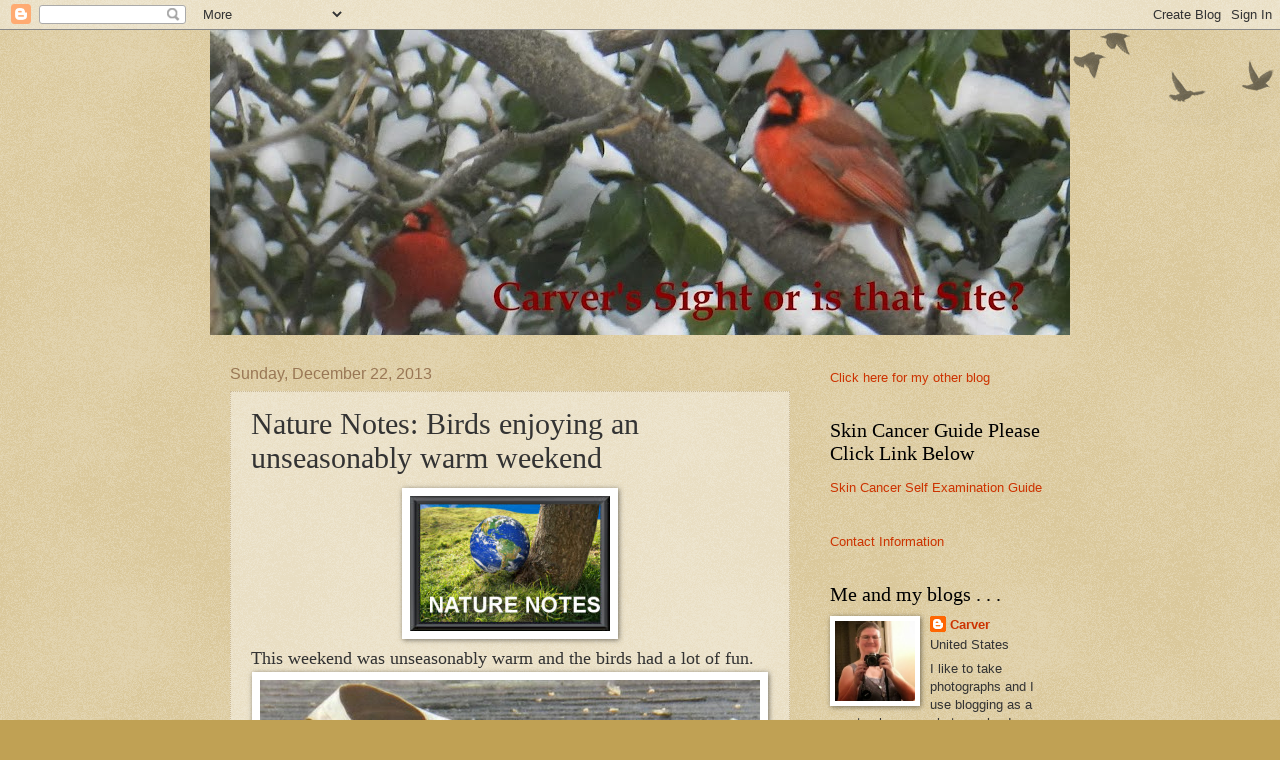

--- FILE ---
content_type: text/html; charset=UTF-8
request_url: https://carverblog.blogspot.com/2013/12/nature-notes-birds-enjoying.html
body_size: 18059
content:
<!DOCTYPE html>
<html class='v2' dir='ltr' lang='en-US'>
<head>
<link href='https://www.blogger.com/static/v1/widgets/335934321-css_bundle_v2.css' rel='stylesheet' type='text/css'/>
<meta content='width=1100' name='viewport'/>
<meta content='text/html; charset=UTF-8' http-equiv='Content-Type'/>
<meta content='blogger' name='generator'/>
<link href='https://carverblog.blogspot.com/favicon.ico' rel='icon' type='image/x-icon'/>
<link href='http://carverblog.blogspot.com/2013/12/nature-notes-birds-enjoying.html' rel='canonical'/>
<link rel="alternate" type="application/atom+xml" title="Carver&#39;s Sight or is that Site - Atom" href="https://carverblog.blogspot.com/feeds/posts/default" />
<link rel="alternate" type="application/rss+xml" title="Carver&#39;s Sight or is that Site - RSS" href="https://carverblog.blogspot.com/feeds/posts/default?alt=rss" />
<link rel="service.post" type="application/atom+xml" title="Carver&#39;s Sight or is that Site - Atom" href="https://www.blogger.com/feeds/32749386/posts/default" />

<link rel="alternate" type="application/atom+xml" title="Carver&#39;s Sight or is that Site - Atom" href="https://carverblog.blogspot.com/feeds/4212550752052400080/comments/default" />
<!--Can't find substitution for tag [blog.ieCssRetrofitLinks]-->
<link href='https://blogger.googleusercontent.com/img/b/R29vZ2xl/AVvXsEhj71z8vU6vtUBTtxeugdVt4ip3bQBS62OpCfLPGE7hmqYZ0eQc4N9sYUoAgAI1cmVV4Hu8VEg1HflDCpKPDrMuE_GVH-xUQppXdSL4k3L7S9-2sGx6iKwW2ul5YrB3HWPGTdAxRw/s200/nn-logo.jpg' rel='image_src'/>
<meta content='http://carverblog.blogspot.com/2013/12/nature-notes-birds-enjoying.html' property='og:url'/>
<meta content='Nature Notes: Birds enjoying an unseasonably warm weekend' property='og:title'/>
<meta content='  This weekend was unseasonably warm and the birds had a lot of fun.     I&#39;m glad that it&#39;s going to turn cold again on Christmas eve becaus...' property='og:description'/>
<meta content='https://blogger.googleusercontent.com/img/b/R29vZ2xl/AVvXsEhj71z8vU6vtUBTtxeugdVt4ip3bQBS62OpCfLPGE7hmqYZ0eQc4N9sYUoAgAI1cmVV4Hu8VEg1HflDCpKPDrMuE_GVH-xUQppXdSL4k3L7S9-2sGx6iKwW2ul5YrB3HWPGTdAxRw/w1200-h630-p-k-no-nu/nn-logo.jpg' property='og:image'/>
<title>Carver's Sight or is that Site: Nature Notes: Birds enjoying an unseasonably warm weekend</title>
<style id='page-skin-1' type='text/css'><!--
/*
-----------------------------------------------
Blogger Template Style
Name:     Watermark
Designer: Blogger
URL:      www.blogger.com
----------------------------------------------- */
/* Use this with templates/1ktemplate-*.html */
/* Content
----------------------------------------------- */
body {
font: normal normal 14px Arial, Tahoma, Helvetica, FreeSans, sans-serif;
color: #333333;
background: #c0a154 url(https://resources.blogblog.com/blogblog/data/1kt/watermark/body_background_birds.png) repeat scroll top left;
}
html body .content-outer {
min-width: 0;
max-width: 100%;
width: 100%;
}
.content-outer {
font-size: 92%;
}
a:link {
text-decoration:none;
color: #cc3300;
}
a:visited {
text-decoration:none;
color: #993322;
}
a:hover {
text-decoration:underline;
color: #ff3300;
}
.body-fauxcolumns .cap-top {
margin-top: 30px;
background: transparent url(https://resources.blogblog.com/blogblog/data/1kt/watermark/body_overlay_birds.png) no-repeat scroll top right;
height: 121px;
}
.content-inner {
padding: 0;
}
/* Header
----------------------------------------------- */
.header-inner .Header .titlewrapper,
.header-inner .Header .descriptionwrapper {
padding-left: 20px;
padding-right: 20px;
}
.Header h1 {
font: normal normal 60px Georgia, Utopia, 'Palatino Linotype', Palatino, serif;
color: #ffffff;
text-shadow: 2px 2px rgba(0, 0, 0, .1);
}
.Header h1 a {
color: #ffffff;
}
.Header .description {
font-size: 140%;
color: #997755;
}
/* Tabs
----------------------------------------------- */
.tabs-inner .section {
margin: 0 20px;
}
.tabs-inner .PageList, .tabs-inner .LinkList, .tabs-inner .Labels {
margin-left: -11px;
margin-right: -11px;
background-color: transparent;
border-top: 0 solid #ffffff;
border-bottom: 0 solid #ffffff;
-moz-box-shadow: 0 0 0 rgba(0, 0, 0, .3);
-webkit-box-shadow: 0 0 0 rgba(0, 0, 0, .3);
-goog-ms-box-shadow: 0 0 0 rgba(0, 0, 0, .3);
box-shadow: 0 0 0 rgba(0, 0, 0, .3);
}
.tabs-inner .PageList .widget-content,
.tabs-inner .LinkList .widget-content,
.tabs-inner .Labels .widget-content {
margin: -3px -11px;
background: transparent none  no-repeat scroll right;
}
.tabs-inner .widget ul {
padding: 2px 25px;
max-height: 34px;
background: transparent none no-repeat scroll left;
}
.tabs-inner .widget li {
border: none;
}
.tabs-inner .widget li a {
display: inline-block;
padding: .25em 1em;
font: normal normal 20px Georgia, Utopia, 'Palatino Linotype', Palatino, serif;
color: #cc3300;
border-right: 1px solid #c0a154;
}
.tabs-inner .widget li:first-child a {
border-left: 1px solid #c0a154;
}
.tabs-inner .widget li.selected a, .tabs-inner .widget li a:hover {
color: #000000;
}
/* Headings
----------------------------------------------- */
h2 {
font: normal normal 20px Georgia, Utopia, 'Palatino Linotype', Palatino, serif;
color: #000000;
margin: 0 0 .5em;
}
h2.date-header {
font: normal normal 16px Arial, Tahoma, Helvetica, FreeSans, sans-serif;
color: #997755;
}
/* Main
----------------------------------------------- */
.main-inner .column-center-inner,
.main-inner .column-left-inner,
.main-inner .column-right-inner {
padding: 0 5px;
}
.main-outer {
margin-top: 0;
background: transparent none no-repeat scroll top left;
}
.main-inner {
padding-top: 30px;
}
.main-cap-top {
position: relative;
}
.main-cap-top .cap-right {
position: absolute;
height: 0;
width: 100%;
bottom: 0;
background: transparent none repeat-x scroll bottom center;
}
.main-cap-top .cap-left {
position: absolute;
height: 245px;
width: 280px;
right: 0;
bottom: 0;
background: transparent none no-repeat scroll bottom left;
}
/* Posts
----------------------------------------------- */
.post-outer {
padding: 15px 20px;
margin: 0 0 25px;
background: transparent url(https://resources.blogblog.com/blogblog/data/1kt/watermark/post_background_birds.png) repeat scroll top left;
_background-image: none;
border: dotted 1px #ccbb99;
-moz-box-shadow: 0 0 0 rgba(0, 0, 0, .1);
-webkit-box-shadow: 0 0 0 rgba(0, 0, 0, .1);
-goog-ms-box-shadow: 0 0 0 rgba(0, 0, 0, .1);
box-shadow: 0 0 0 rgba(0, 0, 0, .1);
}
h3.post-title {
font: normal normal 30px Georgia, Utopia, 'Palatino Linotype', Palatino, serif;
margin: 0;
}
.comments h4 {
font: normal normal 30px Georgia, Utopia, 'Palatino Linotype', Palatino, serif;
margin: 1em 0 0;
}
.post-body {
font-size: 105%;
line-height: 1.5;
position: relative;
}
.post-header {
margin: 0 0 1em;
color: #997755;
}
.post-footer {
margin: 10px 0 0;
padding: 10px 0 0;
color: #997755;
border-top: dashed 1px #777777;
}
#blog-pager {
font-size: 140%
}
#comments .comment-author {
padding-top: 1.5em;
border-top: dashed 1px #777777;
background-position: 0 1.5em;
}
#comments .comment-author:first-child {
padding-top: 0;
border-top: none;
}
.avatar-image-container {
margin: .2em 0 0;
}
/* Comments
----------------------------------------------- */
.comments .comments-content .icon.blog-author {
background-repeat: no-repeat;
background-image: url([data-uri]);
}
.comments .comments-content .loadmore a {
border-top: 1px solid #777777;
border-bottom: 1px solid #777777;
}
.comments .continue {
border-top: 2px solid #777777;
}
/* Widgets
----------------------------------------------- */
.widget ul, .widget #ArchiveList ul.flat {
padding: 0;
list-style: none;
}
.widget ul li, .widget #ArchiveList ul.flat li {
padding: .35em 0;
text-indent: 0;
border-top: dashed 1px #777777;
}
.widget ul li:first-child, .widget #ArchiveList ul.flat li:first-child {
border-top: none;
}
.widget .post-body ul {
list-style: disc;
}
.widget .post-body ul li {
border: none;
}
.widget .zippy {
color: #777777;
}
.post-body img, .post-body .tr-caption-container, .Profile img, .Image img,
.BlogList .item-thumbnail img {
padding: 5px;
background: #fff;
-moz-box-shadow: 1px 1px 5px rgba(0, 0, 0, .5);
-webkit-box-shadow: 1px 1px 5px rgba(0, 0, 0, .5);
-goog-ms-box-shadow: 1px 1px 5px rgba(0, 0, 0, .5);
box-shadow: 1px 1px 5px rgba(0, 0, 0, .5);
}
.post-body img, .post-body .tr-caption-container {
padding: 8px;
}
.post-body .tr-caption-container {
color: #333333;
}
.post-body .tr-caption-container img {
padding: 0;
background: transparent;
border: none;
-moz-box-shadow: 0 0 0 rgba(0, 0, 0, .1);
-webkit-box-shadow: 0 0 0 rgba(0, 0, 0, .1);
-goog-ms-box-shadow: 0 0 0 rgba(0, 0, 0, .1);
box-shadow: 0 0 0 rgba(0, 0, 0, .1);
}
/* Footer
----------------------------------------------- */
.footer-outer {
color:#ccbb99;
background: #330000 url(https://resources.blogblog.com/blogblog/data/1kt/watermark/body_background_navigator.png) repeat scroll top left;
}
.footer-outer a {
color: #ff7755;
}
.footer-outer a:visited {
color: #dd5533;
}
.footer-outer a:hover {
color: #ff9977;
}
.footer-outer .widget h2 {
color: #eeddbb;
}
/* Mobile
----------------------------------------------- */
body.mobile  {
background-size: 100% auto;
}
.mobile .body-fauxcolumn-outer {
background: transparent none repeat scroll top left;
}
html .mobile .mobile-date-outer {
border-bottom: none;
background: transparent url(https://resources.blogblog.com/blogblog/data/1kt/watermark/post_background_birds.png) repeat scroll top left;
_background-image: none;
margin-bottom: 10px;
}
.mobile .main-inner .date-outer {
padding: 0;
}
.mobile .main-inner .date-header {
margin: 10px;
}
.mobile .main-cap-top {
z-index: -1;
}
.mobile .content-outer {
font-size: 100%;
}
.mobile .post-outer {
padding: 10px;
}
.mobile .main-cap-top .cap-left {
background: transparent none no-repeat scroll bottom left;
}
.mobile .body-fauxcolumns .cap-top {
margin: 0;
}
.mobile-link-button {
background: transparent url(https://resources.blogblog.com/blogblog/data/1kt/watermark/post_background_birds.png) repeat scroll top left;
}
.mobile-link-button a:link, .mobile-link-button a:visited {
color: #cc3300;
}
.mobile-index-date .date-header {
color: #997755;
}
.mobile-index-contents {
color: #333333;
}
.mobile .tabs-inner .section {
margin: 0;
}
.mobile .tabs-inner .PageList {
margin-left: 0;
margin-right: 0;
}
.mobile .tabs-inner .PageList .widget-content {
margin: 0;
color: #000000;
background: transparent url(https://resources.blogblog.com/blogblog/data/1kt/watermark/post_background_birds.png) repeat scroll top left;
}
.mobile .tabs-inner .PageList .widget-content .pagelist-arrow {
border-left: 1px solid #c0a154;
}

--></style>
<style id='template-skin-1' type='text/css'><!--
body {
min-width: 860px;
}
.content-outer, .content-fauxcolumn-outer, .region-inner {
min-width: 860px;
max-width: 860px;
_width: 860px;
}
.main-inner .columns {
padding-left: 0px;
padding-right: 260px;
}
.main-inner .fauxcolumn-center-outer {
left: 0px;
right: 260px;
/* IE6 does not respect left and right together */
_width: expression(this.parentNode.offsetWidth -
parseInt("0px") -
parseInt("260px") + 'px');
}
.main-inner .fauxcolumn-left-outer {
width: 0px;
}
.main-inner .fauxcolumn-right-outer {
width: 260px;
}
.main-inner .column-left-outer {
width: 0px;
right: 100%;
margin-left: -0px;
}
.main-inner .column-right-outer {
width: 260px;
margin-right: -260px;
}
#layout {
min-width: 0;
}
#layout .content-outer {
min-width: 0;
width: 800px;
}
#layout .region-inner {
min-width: 0;
width: auto;
}
body#layout div.add_widget {
padding: 8px;
}
body#layout div.add_widget a {
margin-left: 32px;
}
--></style>
<link href='https://www.blogger.com/dyn-css/authorization.css?targetBlogID=32749386&amp;zx=d521b5af-3a7a-40a3-8390-9b3a48ad9de6' media='none' onload='if(media!=&#39;all&#39;)media=&#39;all&#39;' rel='stylesheet'/><noscript><link href='https://www.blogger.com/dyn-css/authorization.css?targetBlogID=32749386&amp;zx=d521b5af-3a7a-40a3-8390-9b3a48ad9de6' rel='stylesheet'/></noscript>
<meta name='google-adsense-platform-account' content='ca-host-pub-1556223355139109'/>
<meta name='google-adsense-platform-domain' content='blogspot.com'/>

</head>
<body class='loading variant-birds'>
<div class='navbar section' id='navbar' name='Navbar'><div class='widget Navbar' data-version='1' id='Navbar1'><script type="text/javascript">
    function setAttributeOnload(object, attribute, val) {
      if(window.addEventListener) {
        window.addEventListener('load',
          function(){ object[attribute] = val; }, false);
      } else {
        window.attachEvent('onload', function(){ object[attribute] = val; });
      }
    }
  </script>
<div id="navbar-iframe-container"></div>
<script type="text/javascript" src="https://apis.google.com/js/platform.js"></script>
<script type="text/javascript">
      gapi.load("gapi.iframes:gapi.iframes.style.bubble", function() {
        if (gapi.iframes && gapi.iframes.getContext) {
          gapi.iframes.getContext().openChild({
              url: 'https://www.blogger.com/navbar/32749386?po\x3d4212550752052400080\x26origin\x3dhttps://carverblog.blogspot.com',
              where: document.getElementById("navbar-iframe-container"),
              id: "navbar-iframe"
          });
        }
      });
    </script><script type="text/javascript">
(function() {
var script = document.createElement('script');
script.type = 'text/javascript';
script.src = '//pagead2.googlesyndication.com/pagead/js/google_top_exp.js';
var head = document.getElementsByTagName('head')[0];
if (head) {
head.appendChild(script);
}})();
</script>
</div></div>
<div class='body-fauxcolumns'>
<div class='fauxcolumn-outer body-fauxcolumn-outer'>
<div class='cap-top'>
<div class='cap-left'></div>
<div class='cap-right'></div>
</div>
<div class='fauxborder-left'>
<div class='fauxborder-right'></div>
<div class='fauxcolumn-inner'>
</div>
</div>
<div class='cap-bottom'>
<div class='cap-left'></div>
<div class='cap-right'></div>
</div>
</div>
</div>
<div class='content'>
<div class='content-fauxcolumns'>
<div class='fauxcolumn-outer content-fauxcolumn-outer'>
<div class='cap-top'>
<div class='cap-left'></div>
<div class='cap-right'></div>
</div>
<div class='fauxborder-left'>
<div class='fauxborder-right'></div>
<div class='fauxcolumn-inner'>
</div>
</div>
<div class='cap-bottom'>
<div class='cap-left'></div>
<div class='cap-right'></div>
</div>
</div>
</div>
<div class='content-outer'>
<div class='content-cap-top cap-top'>
<div class='cap-left'></div>
<div class='cap-right'></div>
</div>
<div class='fauxborder-left content-fauxborder-left'>
<div class='fauxborder-right content-fauxborder-right'></div>
<div class='content-inner'>
<header>
<div class='header-outer'>
<div class='header-cap-top cap-top'>
<div class='cap-left'></div>
<div class='cap-right'></div>
</div>
<div class='fauxborder-left header-fauxborder-left'>
<div class='fauxborder-right header-fauxborder-right'></div>
<div class='region-inner header-inner'>
<div class='header section' id='header' name='Header'><div class='widget Header' data-version='1' id='Header1'>
<div id='header-inner'>
<a href='https://carverblog.blogspot.com/' style='display: block'>
<img alt='Carver&#39;s Sight or is that Site' height='305px; ' id='Header1_headerimg' src='https://blogger.googleusercontent.com/img/b/R29vZ2xl/AVvXsEir30gyPGK44JcybyQWooZHe7bgq60ycWx1WDew12AmKYxSF5LAyMeNosEfklBrw3ToJnA1PhKT5MlE9GfaZueLA5DNAoRVMe-VsNR2F4xUG6TrwBGqq_92IMQjElH3usXV-Q3Anw/s860/00winter2014carversightDSCN1986.jpg' style='display: block' width='860px; '/>
</a>
</div>
</div></div>
</div>
</div>
<div class='header-cap-bottom cap-bottom'>
<div class='cap-left'></div>
<div class='cap-right'></div>
</div>
</div>
</header>
<div class='tabs-outer'>
<div class='tabs-cap-top cap-top'>
<div class='cap-left'></div>
<div class='cap-right'></div>
</div>
<div class='fauxborder-left tabs-fauxborder-left'>
<div class='fauxborder-right tabs-fauxborder-right'></div>
<div class='region-inner tabs-inner'>
<div class='tabs section' id='crosscol' name='Cross-Column'><div class='widget Translate' data-version='1' id='Translate1'>
<h2 class='title'>Translate</h2>
<div id='google_translate_element'></div>
<script>
    function googleTranslateElementInit() {
      new google.translate.TranslateElement({
        pageLanguage: 'en',
        autoDisplay: 'true',
        layout: google.translate.TranslateElement.InlineLayout.VERTICAL
      }, 'google_translate_element');
    }
  </script>
<script src='//translate.google.com/translate_a/element.js?cb=googleTranslateElementInit'></script>
<div class='clear'></div>
</div></div>
<div class='tabs no-items section' id='crosscol-overflow' name='Cross-Column 2'></div>
</div>
</div>
<div class='tabs-cap-bottom cap-bottom'>
<div class='cap-left'></div>
<div class='cap-right'></div>
</div>
</div>
<div class='main-outer'>
<div class='main-cap-top cap-top'>
<div class='cap-left'></div>
<div class='cap-right'></div>
</div>
<div class='fauxborder-left main-fauxborder-left'>
<div class='fauxborder-right main-fauxborder-right'></div>
<div class='region-inner main-inner'>
<div class='columns fauxcolumns'>
<div class='fauxcolumn-outer fauxcolumn-center-outer'>
<div class='cap-top'>
<div class='cap-left'></div>
<div class='cap-right'></div>
</div>
<div class='fauxborder-left'>
<div class='fauxborder-right'></div>
<div class='fauxcolumn-inner'>
</div>
</div>
<div class='cap-bottom'>
<div class='cap-left'></div>
<div class='cap-right'></div>
</div>
</div>
<div class='fauxcolumn-outer fauxcolumn-left-outer'>
<div class='cap-top'>
<div class='cap-left'></div>
<div class='cap-right'></div>
</div>
<div class='fauxborder-left'>
<div class='fauxborder-right'></div>
<div class='fauxcolumn-inner'>
</div>
</div>
<div class='cap-bottom'>
<div class='cap-left'></div>
<div class='cap-right'></div>
</div>
</div>
<div class='fauxcolumn-outer fauxcolumn-right-outer'>
<div class='cap-top'>
<div class='cap-left'></div>
<div class='cap-right'></div>
</div>
<div class='fauxborder-left'>
<div class='fauxborder-right'></div>
<div class='fauxcolumn-inner'>
</div>
</div>
<div class='cap-bottom'>
<div class='cap-left'></div>
<div class='cap-right'></div>
</div>
</div>
<!-- corrects IE6 width calculation -->
<div class='columns-inner'>
<div class='column-center-outer'>
<div class='column-center-inner'>
<div class='main section' id='main' name='Main'><div class='widget Blog' data-version='1' id='Blog1'>
<div class='blog-posts hfeed'>

          <div class="date-outer">
        
<h2 class='date-header'><span>Sunday, December 22, 2013</span></h2>

          <div class="date-posts">
        
<div class='post-outer'>
<div class='post hentry uncustomized-post-template' itemprop='blogPost' itemscope='itemscope' itemtype='http://schema.org/BlogPosting'>
<meta content='https://blogger.googleusercontent.com/img/b/R29vZ2xl/AVvXsEhj71z8vU6vtUBTtxeugdVt4ip3bQBS62OpCfLPGE7hmqYZ0eQc4N9sYUoAgAI1cmVV4Hu8VEg1HflDCpKPDrMuE_GVH-xUQppXdSL4k3L7S9-2sGx6iKwW2ul5YrB3HWPGTdAxRw/s200/nn-logo.jpg' itemprop='image_url'/>
<meta content='32749386' itemprop='blogId'/>
<meta content='4212550752052400080' itemprop='postId'/>
<a name='4212550752052400080'></a>
<h3 class='post-title entry-title' itemprop='name'>
Nature Notes: Birds enjoying an unseasonably warm weekend
</h3>
<div class='post-header'>
<div class='post-header-line-1'></div>
</div>
<div class='post-body entry-content' id='post-body-4212550752052400080' itemprop='description articleBody'>
<div class="separator" style="clear: both; text-align: center;">
<a href="https://blogger.googleusercontent.com/img/b/R29vZ2xl/AVvXsEhj71z8vU6vtUBTtxeugdVt4ip3bQBS62OpCfLPGE7hmqYZ0eQc4N9sYUoAgAI1cmVV4Hu8VEg1HflDCpKPDrMuE_GVH-xUQppXdSL4k3L7S9-2sGx6iKwW2ul5YrB3HWPGTdAxRw/s1600/nn-logo.jpg" imageanchor="1" style="margin-left: 1em; margin-right: 1em;"><img border="0" height="135" src="https://blogger.googleusercontent.com/img/b/R29vZ2xl/AVvXsEhj71z8vU6vtUBTtxeugdVt4ip3bQBS62OpCfLPGE7hmqYZ0eQc4N9sYUoAgAI1cmVV4Hu8VEg1HflDCpKPDrMuE_GVH-xUQppXdSL4k3L7S9-2sGx6iKwW2ul5YrB3HWPGTdAxRw/s200/nn-logo.jpg" width="200" /></a></div>
<span style="font-size: large;"><span style="font-family: Georgia, &quot;Times New Roman&quot;, serif;">This weekend was unseasonably warm and the birds had a lot of fun.</span></span><br />
<div style="text-align: center;">
<span style="font-size: large;"><span style="font-family: Georgia, &quot;Times New Roman&quot;, serif;"><a href="http://www.flickr.com/photos/51687782@N03/11505969335/" title="naturenotesDSCN7228 by CarverS2, on Flickr"><img alt="naturenotesDSCN7228" height="478" src="https://lh3.googleusercontent.com/blogger_img_proxy/AEn0k_s6sLHq93iXiKDqIP5vjg3t0IDXbC4DxoZiKj-NGr9itEdyoCeqyaKSKwl1PLTATo5IpGFWHuEvHt8TpeKP4T2bfg11daF64fJurUooCdEW6E_b6h3jaE6HX3VYvHeQGM8=s0-d" width="500"></a></span></span></div>
<div style="text-align: left;">
<span style="font-size: large;"><span style="font-family: Georgia, &quot;Times New Roman&quot;, serif;">I'm glad that it's going to turn cold again on Christmas eve because it doesn't seem right to me when there isn't a nip in the air at Christmas.&nbsp; </span></span></div>
<div style="text-align: center;">
<a href="http://www.flickr.com/photos/51687782@N03/11506032486/" title="naturenotesDSCN7230 by CarverS2, on Flickr"><img alt="naturenotesDSCN7230" height="445" src="https://lh3.googleusercontent.com/blogger_img_proxy/AEn0k_sogY2YK2Lsbj-McwELNJS7v_fVBTAjWMpkEKLZ-XzMbzTFohjrjYvdtbNUaI4ifzE8IrF4u7vIsUP1iFChhQBNPIvPgl2NC5H_R9z_jM-VIhDRib1I2CMGoDfXY7BhbgY=s0-d" width="500"></a></div>
<div style="text-align: left;">
<span style="font-size: large;"><span style="font-family: Georgia, &quot;Times New Roman&quot;, serif;">The first shot of the female cardinal and the one below look to me like she's singing in the bath.</span></span></div>
<div style="text-align: center;">
<span style="font-size: large;"><span style="font-family: Georgia, &quot;Times New Roman&quot;, serif;"><a href="http://www.flickr.com/photos/51687782@N03/11506054263/" title="naturenotesDSCN7232 by CarverS2, on Flickr"><img alt="naturenotesDSCN7232" height="463" src="https://lh3.googleusercontent.com/blogger_img_proxy/AEn0k_sTTtQdAt7xbxOOLHDEKbI6wt-O9j_6NscDeJN1sZYjDXiRKtdSvhBiYMi34r3P_wYEUibNx7ETtg6LpexMOGfNo1OWRrXB9Q1lmX2nw8USWCXweDfCtC2JWIqi2JtFyA=s0-d" width="500"></a></span></span></div>
<div style="text-align: left;">
<span style="font-size: large;"><span style="font-family: Georgia, &quot;Times New Roman&quot;, serif;">The second shot is a sparrow and below is a male cardinal.</span></span></div>
<div style="text-align: center;">
<span style="font-size: large;"><span style="font-family: Georgia, &quot;Times New Roman&quot;, serif;"><a href="http://www.flickr.com/photos/51687782@N03/11505966195/" title="naturenotesDSCN7237 by CarverS2, on Flickr"><img alt="naturenotesDSCN7237" height="417" src="https://lh3.googleusercontent.com/blogger_img_proxy/AEn0k_sCj4HMB0A2r4OdXgDiF0nsDmK7SdyvSkKlak8kAezUB5rKDOW_vCD_dGJj8IJMCeyFmWXj2EPcHOYV6vwVHne7yueMTtOt2vSH5DOIp4QJDk2nOsklLk19pr6hf9yx5SI=s0-d" width="500"></a></span></span></div>
<div style="text-align: left;">
<span style="font-size: large;"><span style="font-family: Georgia, &quot;Times New Roman&quot;, serif;">The carolina wren below is finding pieces of nuts from the trees.</span></span></div>
<div style="text-align: center;">
<span style="font-size: large;"><span style="font-family: Georgia, &quot;Times New Roman&quot;, serif;"><a href="http://www.flickr.com/photos/51687782@N03/11505990764/" title="naturenotesDSCN7247 by CarverS2, on Flickr"><img alt="naturenotesDSCN7247" height="462" src="https://lh3.googleusercontent.com/blogger_img_proxy/AEn0k_sHtASEyOe1atJV-Sl9v3atDBsTyxqkxrCBcsim0pIWKn9BCeUUiLQpVyBQnAAWs44Y8LrnAuR5z1hJTGq6H1F1jk46-RBMcRMGsgGMHK_FSZ3zdsE5jFb1Z0lXxkYlzX4=s0-d" width="500"></a></span></span></div>
<div style="text-align: left;">
<span style="font-size: large;"><span style="font-family: Georgia, &quot;Times New Roman&quot;, serif;">Last is a little junco blending into the deck.</span></span></div>
<div style="text-align: center;">
<span style="font-size: large;"><span style="font-family: Georgia, &quot;Times New Roman&quot;, serif;"><a href="http://www.flickr.com/photos/51687782@N03/11506066083/" title="naturenotesDSCN7255 by CarverS2, on Flickr"><img alt="naturenotesDSCN7255" height="473" src="https://lh3.googleusercontent.com/blogger_img_proxy/AEn0k_tB0Iv6ML0vvUxNiVuQn-4tTRlsW0tVaST8v4gIjnyPDUG0EjYtQlPl6ZaHjFRR4d48upHcq5me-0a6-9pZn216ivx1HMTC2RwXJiZT6vPW11o-gQH3OMGviwid5_lf8_E=s0-d" width="500"></a></span></span></div>
<div style="text-align: left;">
<span style="font-size: large;"><span style="font-family: Georgia, &quot;Times New Roman&quot;, serif;">Happy Christmas! <a href="http://ramblingwoods.com/">Click for Nature Notes home</a>. </span></span></div>
<div style='clear: both;'></div>
</div>
<div class='post-footer'>
<div class='post-footer-line post-footer-line-1'>
<span class='post-author vcard'>
Posted by
<span class='fn' itemprop='author' itemscope='itemscope' itemtype='http://schema.org/Person'>
<meta content='https://www.blogger.com/profile/05968919406427737503' itemprop='url'/>
<a class='g-profile' href='https://www.blogger.com/profile/05968919406427737503' rel='author' title='author profile'>
<span itemprop='name'>Carver</span>
</a>
</span>
</span>
<span class='post-timestamp'>
at
<meta content='http://carverblog.blogspot.com/2013/12/nature-notes-birds-enjoying.html' itemprop='url'/>
<a class='timestamp-link' href='https://carverblog.blogspot.com/2013/12/nature-notes-birds-enjoying.html' rel='bookmark' title='permanent link'><abbr class='published' itemprop='datePublished' title='2013-12-22T21:01:00-05:00'>9:01 PM</abbr></a>
</span>
<span class='post-comment-link'>
</span>
<span class='post-icons'>
<span class='item-action'>
<a href='https://www.blogger.com/email-post/32749386/4212550752052400080' title='Email Post'>
<img alt='' class='icon-action' height='13' src='https://resources.blogblog.com/img/icon18_email.gif' width='18'/>
</a>
</span>
<span class='item-control blog-admin pid-1055182191'>
<a href='https://www.blogger.com/post-edit.g?blogID=32749386&postID=4212550752052400080&from=pencil' title='Edit Post'>
<img alt='' class='icon-action' height='18' src='https://resources.blogblog.com/img/icon18_edit_allbkg.gif' width='18'/>
</a>
</span>
</span>
<div class='post-share-buttons goog-inline-block'>
</div>
</div>
<div class='post-footer-line post-footer-line-2'>
<span class='post-labels'>
Labels:
<a href='https://carverblog.blogspot.com/search/label/animals' rel='tag'>animals</a>,
<a href='https://carverblog.blogspot.com/search/label/Birds' rel='tag'>Birds</a>,
<a href='https://carverblog.blogspot.com/search/label/Nature%20Notes' rel='tag'>Nature Notes</a>,
<a href='https://carverblog.blogspot.com/search/label/photo%20ops' rel='tag'>photo ops</a>
</span>
</div>
<div class='post-footer-line post-footer-line-3'>
<span class='post-location'>
</span>
</div>
</div>
</div>
<div class='comments' id='comments'>
<a name='comments'></a>
<h4>8 comments:</h4>
<div id='Blog1_comments-block-wrapper'>
<dl class='avatar-comment-indent' id='comments-block'>
<dt class='comment-author ' id='c595565196108029444'>
<a name='c595565196108029444'></a>
<div class="avatar-image-container vcard"><span dir="ltr"><a href="https://www.blogger.com/profile/07886053115520735923" target="" rel="nofollow" onclick="" class="avatar-hovercard" id="av-595565196108029444-07886053115520735923"><img src="https://resources.blogblog.com/img/blank.gif" width="35" height="35" class="delayLoad" style="display: none;" longdesc="//1.bp.blogspot.com/-XbhgGSHdcug/Z9C9v-6D-aI/AAAAAAAAZes/fllRQwHBoCsZJ-NLkkPfvy-1lRLS6OPjACK4BGAYYCw/s35/me2025.JPEG" alt="" title="Judy ">

<noscript><img src="//1.bp.blogspot.com/-XbhgGSHdcug/Z9C9v-6D-aI/AAAAAAAAZes/fllRQwHBoCsZJ-NLkkPfvy-1lRLS6OPjACK4BGAYYCw/s35/me2025.JPEG" width="35" height="35" class="photo" alt=""></noscript></a></span></div>
<a href='https://www.blogger.com/profile/07886053115520735923' rel='nofollow'>Judy </a>
said...
</dt>
<dd class='comment-body' id='Blog1_cmt-595565196108029444'>
<p>
The female cardinal ones made me smile.  Merry Christmas to you and your loved ones.
</p>
</dd>
<dd class='comment-footer'>
<span class='comment-timestamp'>
<a href='https://carverblog.blogspot.com/2013/12/nature-notes-birds-enjoying.html?showComment=1387804968283#c595565196108029444' title='comment permalink'>
December 23, 2013 at 8:22&#8239;AM
</a>
<span class='item-control blog-admin pid-1141570661'>
<a class='comment-delete' href='https://www.blogger.com/comment/delete/32749386/595565196108029444' title='Delete Comment'>
<img src='https://resources.blogblog.com/img/icon_delete13.gif'/>
</a>
</span>
</span>
</dd>
<dt class='comment-author ' id='c541328689800577060'>
<a name='c541328689800577060'></a>
<div class="avatar-image-container vcard"><span dir="ltr"><a href="https://www.blogger.com/profile/12303493764579879710" target="" rel="nofollow" onclick="" class="avatar-hovercard" id="av-541328689800577060-12303493764579879710"><img src="https://resources.blogblog.com/img/blank.gif" width="35" height="35" class="delayLoad" style="display: none;" longdesc="//blogger.googleusercontent.com/img/b/R29vZ2xl/AVvXsEjWEk-eE7QiW2hPm1-jDVHQh7wOfVk-I-oQ3xFNORUV0QAWBvWJvaMLUDzZKkdISrbDvghan6KpjqLIwjM2VHxoOz2QYmAEI2vSFch7V8kVNqHmQkb1ubmjjZtaHnv7cQ/s45-c/IMG_6201_edit_800.jpg" alt="" title="Leora">

<noscript><img src="//blogger.googleusercontent.com/img/b/R29vZ2xl/AVvXsEjWEk-eE7QiW2hPm1-jDVHQh7wOfVk-I-oQ3xFNORUV0QAWBvWJvaMLUDzZKkdISrbDvghan6KpjqLIwjM2VHxoOz2QYmAEI2vSFch7V8kVNqHmQkb1ubmjjZtaHnv7cQ/s45-c/IMG_6201_edit_800.jpg" width="35" height="35" class="photo" alt=""></noscript></a></span></div>
<a href='https://www.blogger.com/profile/12303493764579879710' rel='nofollow'>Leora</a>
said...
</dt>
<dd class='comment-body' id='Blog1_cmt-541328689800577060'>
<p>
I especially love the wren. I haven&#39;t seen one here.
</p>
</dd>
<dd class='comment-footer'>
<span class='comment-timestamp'>
<a href='https://carverblog.blogspot.com/2013/12/nature-notes-birds-enjoying.html?showComment=1387848604958#c541328689800577060' title='comment permalink'>
December 23, 2013 at 8:30&#8239;PM
</a>
<span class='item-control blog-admin pid-1763872288'>
<a class='comment-delete' href='https://www.blogger.com/comment/delete/32749386/541328689800577060' title='Delete Comment'>
<img src='https://resources.blogblog.com/img/icon_delete13.gif'/>
</a>
</span>
</span>
</dd>
<dt class='comment-author ' id='c4950249467483780233'>
<a name='c4950249467483780233'></a>
<div class="avatar-image-container vcard"><span dir="ltr"><a href="https://www.blogger.com/profile/15080120317890707767" target="" rel="nofollow" onclick="" class="avatar-hovercard" id="av-4950249467483780233-15080120317890707767"><img src="https://resources.blogblog.com/img/blank.gif" width="35" height="35" class="delayLoad" style="display: none;" longdesc="//4.bp.blogspot.com/-d_xMPVmnOpA/W8QsYKPNxmI/AAAAAAACFyI/sm-9EPv4jAEZr12zfADnpxThY5gGqDz9gCK4BGAYYCw/s35/*" alt="" title="Rambling Woods">

<noscript><img src="//4.bp.blogspot.com/-d_xMPVmnOpA/W8QsYKPNxmI/AAAAAAACFyI/sm-9EPv4jAEZr12zfADnpxThY5gGqDz9gCK4BGAYYCw/s35/*" width="35" height="35" class="photo" alt=""></noscript></a></span></div>
<a href='https://www.blogger.com/profile/15080120317890707767' rel='nofollow'>Rambling Woods</a>
said...
</dt>
<dd class='comment-body' id='Blog1_cmt-4950249467483780233'>
<p>
They do look happier don&#39;t they?..... Merry Christmas Carver.... Michelle
</p>
</dd>
<dd class='comment-footer'>
<span class='comment-timestamp'>
<a href='https://carverblog.blogspot.com/2013/12/nature-notes-birds-enjoying.html?showComment=1387933267255#c4950249467483780233' title='comment permalink'>
December 24, 2013 at 8:01&#8239;PM
</a>
<span class='item-control blog-admin pid-2139505904'>
<a class='comment-delete' href='https://www.blogger.com/comment/delete/32749386/4950249467483780233' title='Delete Comment'>
<img src='https://resources.blogblog.com/img/icon_delete13.gif'/>
</a>
</span>
</span>
</dd>
<dt class='comment-author ' id='c6608714382020619095'>
<a name='c6608714382020619095'></a>
<div class="avatar-image-container vcard"><span dir="ltr"><a href="https://www.blogger.com/profile/00070309645796725309" target="" rel="nofollow" onclick="" class="avatar-hovercard" id="av-6608714382020619095-00070309645796725309"><img src="https://resources.blogblog.com/img/blank.gif" width="35" height="35" class="delayLoad" style="display: none;" longdesc="//blogger.googleusercontent.com/img/b/R29vZ2xl/AVvXsEh5IzcNqVS69NDKMigJWEqPjbtH--EL-1Na3uPjlgkjatz33sEqv-UEtwVPYJGaWzOQE0erZhAoRInL8rBeX_dzEN8DtQRyVCjym_wo8Byl9pvArKrcDNIlzMTC2S9Wdd4/s45-c/IMG_8051.JPG" alt="" title="eileeninmd">

<noscript><img src="//blogger.googleusercontent.com/img/b/R29vZ2xl/AVvXsEh5IzcNqVS69NDKMigJWEqPjbtH--EL-1Na3uPjlgkjatz33sEqv-UEtwVPYJGaWzOQE0erZhAoRInL8rBeX_dzEN8DtQRyVCjym_wo8Byl9pvArKrcDNIlzMTC2S9Wdd4/s45-c/IMG_8051.JPG" width="35" height="35" class="photo" alt=""></noscript></a></span></div>
<a href='https://www.blogger.com/profile/00070309645796725309' rel='nofollow'>eileeninmd</a>
said...
</dt>
<dd class='comment-body' id='Blog1_cmt-6608714382020619095'>
<p>
Carver, I have enjoyed seeing your birds at the bath all year!  Thanks for sharing and I will look forward to seeing more in 2014.<br /><br />Merry Christmas to you and your family!
</p>
</dd>
<dd class='comment-footer'>
<span class='comment-timestamp'>
<a href='https://carverblog.blogspot.com/2013/12/nature-notes-birds-enjoying.html?showComment=1387969818128#c6608714382020619095' title='comment permalink'>
December 25, 2013 at 6:10&#8239;AM
</a>
<span class='item-control blog-admin pid-1655320874'>
<a class='comment-delete' href='https://www.blogger.com/comment/delete/32749386/6608714382020619095' title='Delete Comment'>
<img src='https://resources.blogblog.com/img/icon_delete13.gif'/>
</a>
</span>
</span>
</dd>
<dt class='comment-author ' id='c3553701778634404383'>
<a name='c3553701778634404383'></a>
<div class="avatar-image-container avatar-stock"><span dir="ltr"><img src="//resources.blogblog.com/img/blank.gif" width="35" height="35" alt="" title="Anonymous">

</span></div>
Anonymous
said...
</dt>
<dd class='comment-body' id='Blog1_cmt-3553701778634404383'>
<p>
Just gorgeous. I love your photos of bird friends!
</p>
</dd>
<dd class='comment-footer'>
<span class='comment-timestamp'>
<a href='https://carverblog.blogspot.com/2013/12/nature-notes-birds-enjoying.html?showComment=1388008562915#c3553701778634404383' title='comment permalink'>
December 25, 2013 at 4:56&#8239;PM
</a>
<span class='item-control blog-admin pid-971621371'>
<a class='comment-delete' href='https://www.blogger.com/comment/delete/32749386/3553701778634404383' title='Delete Comment'>
<img src='https://resources.blogblog.com/img/icon_delete13.gif'/>
</a>
</span>
</span>
</dd>
<dt class='comment-author ' id='c538098610961271619'>
<a name='c538098610961271619'></a>
<div class="avatar-image-container avatar-stock"><span dir="ltr"><a href="http://maryaustria.designblog.de" target="" rel="nofollow" onclick=""><img src="//resources.blogblog.com/img/blank.gif" width="35" height="35" alt="" title="Mary">

</a></span></div>
<a href='http://maryaustria.designblog.de' rel='nofollow'>Mary</a>
said...
</dt>
<dd class='comment-body' id='Blog1_cmt-538098610961271619'>
<p>
Wonderful shots! The birds are so cute enjoying their little bath! 
</p>
</dd>
<dd class='comment-footer'>
<span class='comment-timestamp'>
<a href='https://carverblog.blogspot.com/2013/12/nature-notes-birds-enjoying.html?showComment=1388077836636#c538098610961271619' title='comment permalink'>
December 26, 2013 at 12:10&#8239;PM
</a>
<span class='item-control blog-admin pid-971621371'>
<a class='comment-delete' href='https://www.blogger.com/comment/delete/32749386/538098610961271619' title='Delete Comment'>
<img src='https://resources.blogblog.com/img/icon_delete13.gif'/>
</a>
</span>
</span>
</dd>
<dt class='comment-author ' id='c8485454660414528856'>
<a name='c8485454660414528856'></a>
<div class="avatar-image-container vcard"><span dir="ltr"><a href="https://www.blogger.com/profile/01340635075481959029" target="" rel="nofollow" onclick="" class="avatar-hovercard" id="av-8485454660414528856-01340635075481959029"><img src="https://resources.blogblog.com/img/blank.gif" width="35" height="35" class="delayLoad" style="display: none;" longdesc="//blogger.googleusercontent.com/img/b/R29vZ2xl/AVvXsEjqnleZnISt4m2FqQFE1U4QNaj9ko4i_VVQI0GGCD6C9faMXWB-fc6popIfueaYPX-U-I3oC6jnZTiLTby1xC_eUvkKXl_F69zWfUQwg5Q5uVrvvz5aEi8zAOZBe9HoJw/s45-c/Monica+p%C3%A5+fb+o+google.jpg" alt="" title="NatureFootstep">

<noscript><img src="//blogger.googleusercontent.com/img/b/R29vZ2xl/AVvXsEjqnleZnISt4m2FqQFE1U4QNaj9ko4i_VVQI0GGCD6C9faMXWB-fc6popIfueaYPX-U-I3oC6jnZTiLTby1xC_eUvkKXl_F69zWfUQwg5Q5uVrvvz5aEi8zAOZBe9HoJw/s45-c/Monica+p%C3%A5+fb+o+google.jpg" width="35" height="35" class="photo" alt=""></noscript></a></span></div>
<a href='https://www.blogger.com/profile/01340635075481959029' rel='nofollow'>NatureFootstep</a>
said...
</dt>
<dd class='comment-body' id='Blog1_cmt-8485454660414528856'>
<p>
they really look happy in the bath. :)
</p>
</dd>
<dd class='comment-footer'>
<span class='comment-timestamp'>
<a href='https://carverblog.blogspot.com/2013/12/nature-notes-birds-enjoying.html?showComment=1388184837323#c8485454660414528856' title='comment permalink'>
December 27, 2013 at 5:53&#8239;PM
</a>
<span class='item-control blog-admin pid-508070700'>
<a class='comment-delete' href='https://www.blogger.com/comment/delete/32749386/8485454660414528856' title='Delete Comment'>
<img src='https://resources.blogblog.com/img/icon_delete13.gif'/>
</a>
</span>
</span>
</dd>
<dt class='comment-author ' id='c5932272077211178309'>
<a name='c5932272077211178309'></a>
<div class="avatar-image-container avatar-stock"><span dir="ltr"><a href="http://www.travelingrainvilles.typepad.com" target="" rel="nofollow" onclick=""><img src="//resources.blogblog.com/img/blank.gif" width="35" height="35" alt="" title="Sallie (FullTime-Life)">

</a></span></div>
<a href='http://www.travelingrainvilles.typepad.com' rel='nofollow'>Sallie (FullTime-Life)</a>
said...
</dt>
<dd class='comment-body' id='Blog1_cmt-5932272077211178309'>
<p>
How did I miss this earlier?  Thank you for it -- as beautiful as any Christmas card!  (Cardinals always remind me of Christmas cards anyway -- especially this time of year.
</p>
</dd>
<dd class='comment-footer'>
<span class='comment-timestamp'>
<a href='https://carverblog.blogspot.com/2013/12/nature-notes-birds-enjoying.html?showComment=1388275485178#c5932272077211178309' title='comment permalink'>
December 28, 2013 at 7:04&#8239;PM
</a>
<span class='item-control blog-admin pid-971621371'>
<a class='comment-delete' href='https://www.blogger.com/comment/delete/32749386/5932272077211178309' title='Delete Comment'>
<img src='https://resources.blogblog.com/img/icon_delete13.gif'/>
</a>
</span>
</span>
</dd>
</dl>
</div>
<p class='comment-footer'>
<a href='https://www.blogger.com/comment/fullpage/post/32749386/4212550752052400080' onclick=''>Post a Comment</a>
</p>
</div>
</div>

        </div></div>
      
</div>
<div class='blog-pager' id='blog-pager'>
<span id='blog-pager-newer-link'>
<a class='blog-pager-newer-link' href='https://carverblog.blogspot.com/2013/12/photohunters-party-time-and-shimmer.html' id='Blog1_blog-pager-newer-link' title='Newer Post'>Newer Post</a>
</span>
<span id='blog-pager-older-link'>
<a class='blog-pager-older-link' href='https://carverblog.blogspot.com/2013/12/photohunters-mellow-special-decorations.html' id='Blog1_blog-pager-older-link' title='Older Post'>Older Post</a>
</span>
<a class='home-link' href='https://carverblog.blogspot.com/'>Home</a>
</div>
<div class='clear'></div>
<div class='post-feeds'>
<div class='feed-links'>
Subscribe to:
<a class='feed-link' href='https://carverblog.blogspot.com/feeds/4212550752052400080/comments/default' target='_blank' type='application/atom+xml'>Post Comments (Atom)</a>
</div>
</div>
</div></div>
</div>
</div>
<div class='column-left-outer'>
<div class='column-left-inner'>
<aside>
</aside>
</div>
</div>
<div class='column-right-outer'>
<div class='column-right-inner'>
<aside>
<div class='sidebar section' id='sidebar-right-1'><div class='widget LinkList' data-version='1' id='LinkList5'>
<div class='widget-content'>
<ul>
<li><a href='http://carvercards.blogspot.com/'>Click here for my other blog</a></li>
</ul>
<div class='clear'></div>
</div>
</div><div class='widget LinkList' data-version='1' id='LinkList10'>
<h2>Skin Cancer Guide Please Click Link Below</h2>
<div class='widget-content'>
<ul>
<li><a href='http://www.melanomamonday.org/documents/08_96%20Melanoma%20Monday%20Mole%20Map.pdf'>Skin Cancer Self Examination Guide</a></li>
</ul>
<div class='clear'></div>
</div>
</div><div class='widget LinkList' data-version='1' id='LinkList3'>
<div class='widget-content'>
<ul>
<li><a href="//www.blogger.com/profile/05968919406427737503">Contact Information</a></li>
</ul>
<div class='clear'></div>
</div>
</div><div class='widget Profile' data-version='1' id='Profile1'>
<h2>Me and my blogs . . .</h2>
<div class='widget-content'>
<a href='https://www.blogger.com/profile/05968919406427737503'><img alt='My photo' class='profile-img' height='80' src='//blogger.googleusercontent.com/img/b/R29vZ2xl/AVvXsEgiRR85071sALx_a6ZQ3csTm3IP4SLyDrL3pVKp6ivBlaTXKVpKGM-OfxXrRIkMRQzvZ3BwditiX7_FHVHTeOOfrx4OBWeOH0GoIdP2EN3GCNvMZ0FXHu9JtBhVkD12_w/s1600/*' width='80'/></a>
<dl class='profile-datablock'>
<dt class='profile-data'>
<a class='profile-name-link g-profile' href='https://www.blogger.com/profile/05968919406427737503' rel='author' style='background-image: url(//www.blogger.com/img/logo-16.png);'>
Carver
</a>
</dt>
<dd class='profile-data'>United States</dd>
<dd class='profile-textblock'>I like to take photographs and I use blogging as a way to share my photography. I started blogging for other reasons but no longer feel the need or have the desire to write beyond a narrative for my photography.</dd>
</dl>
<a class='profile-link' href='https://www.blogger.com/profile/05968919406427737503' rel='author'>View my complete profile</a>
<div class='clear'></div>
</div>
</div><div class='widget BlogArchive' data-version='1' id='BlogArchive1'>
<h2>Site Archive</h2>
<div class='widget-content'>
<div id='ArchiveList'>
<div id='BlogArchive1_ArchiveList'>
<ul class='hierarchy'>
<li class='archivedate collapsed'>
<a class='toggle' href='javascript:void(0)'>
<span class='zippy'>

        &#9658;&#160;
      
</span>
</a>
<a class='post-count-link' href='https://carverblog.blogspot.com/2024/'>
2024
</a>
<span class='post-count' dir='ltr'>(1)</span>
<ul class='hierarchy'>
<li class='archivedate collapsed'>
<a class='toggle' href='javascript:void(0)'>
<span class='zippy'>

        &#9658;&#160;
      
</span>
</a>
<a class='post-count-link' href='https://carverblog.blogspot.com/2024/02/'>
February 2024
</a>
<span class='post-count' dir='ltr'>(1)</span>
</li>
</ul>
</li>
</ul>
<ul class='hierarchy'>
<li class='archivedate collapsed'>
<a class='toggle' href='javascript:void(0)'>
<span class='zippy'>

        &#9658;&#160;
      
</span>
</a>
<a class='post-count-link' href='https://carverblog.blogspot.com/2014/'>
2014
</a>
<span class='post-count' dir='ltr'>(16)</span>
<ul class='hierarchy'>
<li class='archivedate collapsed'>
<a class='toggle' href='javascript:void(0)'>
<span class='zippy'>

        &#9658;&#160;
      
</span>
</a>
<a class='post-count-link' href='https://carverblog.blogspot.com/2014/02/'>
February 2014
</a>
<span class='post-count' dir='ltr'>(5)</span>
</li>
</ul>
<ul class='hierarchy'>
<li class='archivedate collapsed'>
<a class='toggle' href='javascript:void(0)'>
<span class='zippy'>

        &#9658;&#160;
      
</span>
</a>
<a class='post-count-link' href='https://carverblog.blogspot.com/2014/01/'>
January 2014
</a>
<span class='post-count' dir='ltr'>(11)</span>
</li>
</ul>
</li>
</ul>
<ul class='hierarchy'>
<li class='archivedate expanded'>
<a class='toggle' href='javascript:void(0)'>
<span class='zippy toggle-open'>

        &#9660;&#160;
      
</span>
</a>
<a class='post-count-link' href='https://carverblog.blogspot.com/2013/'>
2013
</a>
<span class='post-count' dir='ltr'>(148)</span>
<ul class='hierarchy'>
<li class='archivedate expanded'>
<a class='toggle' href='javascript:void(0)'>
<span class='zippy toggle-open'>

        &#9660;&#160;
      
</span>
</a>
<a class='post-count-link' href='https://carverblog.blogspot.com/2013/12/'>
December 2013
</a>
<span class='post-count' dir='ltr'>(11)</span>
<ul class='posts'>
<li><a href='https://carverblog.blogspot.com/2013/12/nature-notes-year-end.html'>Nature Notes: Year End</a></li>
<li><a href='https://carverblog.blogspot.com/2013/12/photohunters-party-time-and-shimmer.html'>Photohunters: Party Time and Shimmer</a></li>
<li><a href='https://carverblog.blogspot.com/2013/12/nature-notes-birds-enjoying.html'>Nature Notes: Birds enjoying an unseasonably warm ...</a></li>
<li><a href='https://carverblog.blogspot.com/2013/12/photohunters-mellow-special-decorations.html'>Photohunters: Mellow special decorations</a></li>
<li><a href='https://carverblog.blogspot.com/2013/12/nature-notes-sugar-frosting.html'>Nature Notes: Sugar Frosting</a></li>
<li><a href='https://carverblog.blogspot.com/2013/12/todays-flowers-nature-painting-flowers.html'>Today&#39;s Flowers: Nature painting flowers</a></li>
<li><a href='https://carverblog.blogspot.com/2013/12/photohunters-car-detail-and-burst.html'>Photohunters: A car detail and burst</a></li>
<li><a href='https://carverblog.blogspot.com/2013/12/nature-notes-first-week-of-december.html'>Nature Notes: The First week of December</a></li>
<li><a href='https://carverblog.blogspot.com/2013/12/todays-flowers-berries.html'>Today&#39;s Flowers: Berries</a></li>
<li><a href='https://carverblog.blogspot.com/2013/12/photohunters-glass-and-creativity.html'>Photohunters: A Glass and Creativity</a></li>
<li><a href='https://carverblog.blogspot.com/2013/12/nature-notes-end-of-november.html'>Nature Notes: the end of November</a></li>
</ul>
</li>
</ul>
<ul class='hierarchy'>
<li class='archivedate collapsed'>
<a class='toggle' href='javascript:void(0)'>
<span class='zippy'>

        &#9658;&#160;
      
</span>
</a>
<a class='post-count-link' href='https://carverblog.blogspot.com/2013/11/'>
November 2013
</a>
<span class='post-count' dir='ltr'>(13)</span>
</li>
</ul>
<ul class='hierarchy'>
<li class='archivedate collapsed'>
<a class='toggle' href='javascript:void(0)'>
<span class='zippy'>

        &#9658;&#160;
      
</span>
</a>
<a class='post-count-link' href='https://carverblog.blogspot.com/2013/10/'>
October 2013
</a>
<span class='post-count' dir='ltr'>(10)</span>
</li>
</ul>
<ul class='hierarchy'>
<li class='archivedate collapsed'>
<a class='toggle' href='javascript:void(0)'>
<span class='zippy'>

        &#9658;&#160;
      
</span>
</a>
<a class='post-count-link' href='https://carverblog.blogspot.com/2013/09/'>
September 2013
</a>
<span class='post-count' dir='ltr'>(13)</span>
</li>
</ul>
<ul class='hierarchy'>
<li class='archivedate collapsed'>
<a class='toggle' href='javascript:void(0)'>
<span class='zippy'>

        &#9658;&#160;
      
</span>
</a>
<a class='post-count-link' href='https://carverblog.blogspot.com/2013/08/'>
August 2013
</a>
<span class='post-count' dir='ltr'>(14)</span>
</li>
</ul>
<ul class='hierarchy'>
<li class='archivedate collapsed'>
<a class='toggle' href='javascript:void(0)'>
<span class='zippy'>

        &#9658;&#160;
      
</span>
</a>
<a class='post-count-link' href='https://carverblog.blogspot.com/2013/07/'>
July 2013
</a>
<span class='post-count' dir='ltr'>(13)</span>
</li>
</ul>
<ul class='hierarchy'>
<li class='archivedate collapsed'>
<a class='toggle' href='javascript:void(0)'>
<span class='zippy'>

        &#9658;&#160;
      
</span>
</a>
<a class='post-count-link' href='https://carverblog.blogspot.com/2013/06/'>
June 2013
</a>
<span class='post-count' dir='ltr'>(11)</span>
</li>
</ul>
<ul class='hierarchy'>
<li class='archivedate collapsed'>
<a class='toggle' href='javascript:void(0)'>
<span class='zippy'>

        &#9658;&#160;
      
</span>
</a>
<a class='post-count-link' href='https://carverblog.blogspot.com/2013/05/'>
May 2013
</a>
<span class='post-count' dir='ltr'>(13)</span>
</li>
</ul>
<ul class='hierarchy'>
<li class='archivedate collapsed'>
<a class='toggle' href='javascript:void(0)'>
<span class='zippy'>

        &#9658;&#160;
      
</span>
</a>
<a class='post-count-link' href='https://carverblog.blogspot.com/2013/04/'>
April 2013
</a>
<span class='post-count' dir='ltr'>(12)</span>
</li>
</ul>
<ul class='hierarchy'>
<li class='archivedate collapsed'>
<a class='toggle' href='javascript:void(0)'>
<span class='zippy'>

        &#9658;&#160;
      
</span>
</a>
<a class='post-count-link' href='https://carverblog.blogspot.com/2013/03/'>
March 2013
</a>
<span class='post-count' dir='ltr'>(14)</span>
</li>
</ul>
<ul class='hierarchy'>
<li class='archivedate collapsed'>
<a class='toggle' href='javascript:void(0)'>
<span class='zippy'>

        &#9658;&#160;
      
</span>
</a>
<a class='post-count-link' href='https://carverblog.blogspot.com/2013/02/'>
February 2013
</a>
<span class='post-count' dir='ltr'>(12)</span>
</li>
</ul>
<ul class='hierarchy'>
<li class='archivedate collapsed'>
<a class='toggle' href='javascript:void(0)'>
<span class='zippy'>

        &#9658;&#160;
      
</span>
</a>
<a class='post-count-link' href='https://carverblog.blogspot.com/2013/01/'>
January 2013
</a>
<span class='post-count' dir='ltr'>(12)</span>
</li>
</ul>
</li>
</ul>
<ul class='hierarchy'>
<li class='archivedate collapsed'>
<a class='toggle' href='javascript:void(0)'>
<span class='zippy'>

        &#9658;&#160;
      
</span>
</a>
<a class='post-count-link' href='https://carverblog.blogspot.com/2012/'>
2012
</a>
<span class='post-count' dir='ltr'>(148)</span>
<ul class='hierarchy'>
<li class='archivedate collapsed'>
<a class='toggle' href='javascript:void(0)'>
<span class='zippy'>

        &#9658;&#160;
      
</span>
</a>
<a class='post-count-link' href='https://carverblog.blogspot.com/2012/12/'>
December 2012
</a>
<span class='post-count' dir='ltr'>(8)</span>
</li>
</ul>
<ul class='hierarchy'>
<li class='archivedate collapsed'>
<a class='toggle' href='javascript:void(0)'>
<span class='zippy'>

        &#9658;&#160;
      
</span>
</a>
<a class='post-count-link' href='https://carverblog.blogspot.com/2012/11/'>
November 2012
</a>
<span class='post-count' dir='ltr'>(13)</span>
</li>
</ul>
<ul class='hierarchy'>
<li class='archivedate collapsed'>
<a class='toggle' href='javascript:void(0)'>
<span class='zippy'>

        &#9658;&#160;
      
</span>
</a>
<a class='post-count-link' href='https://carverblog.blogspot.com/2012/10/'>
October 2012
</a>
<span class='post-count' dir='ltr'>(11)</span>
</li>
</ul>
<ul class='hierarchy'>
<li class='archivedate collapsed'>
<a class='toggle' href='javascript:void(0)'>
<span class='zippy'>

        &#9658;&#160;
      
</span>
</a>
<a class='post-count-link' href='https://carverblog.blogspot.com/2012/09/'>
September 2012
</a>
<span class='post-count' dir='ltr'>(13)</span>
</li>
</ul>
<ul class='hierarchy'>
<li class='archivedate collapsed'>
<a class='toggle' href='javascript:void(0)'>
<span class='zippy'>

        &#9658;&#160;
      
</span>
</a>
<a class='post-count-link' href='https://carverblog.blogspot.com/2012/08/'>
August 2012
</a>
<span class='post-count' dir='ltr'>(13)</span>
</li>
</ul>
<ul class='hierarchy'>
<li class='archivedate collapsed'>
<a class='toggle' href='javascript:void(0)'>
<span class='zippy'>

        &#9658;&#160;
      
</span>
</a>
<a class='post-count-link' href='https://carverblog.blogspot.com/2012/07/'>
July 2012
</a>
<span class='post-count' dir='ltr'>(11)</span>
</li>
</ul>
<ul class='hierarchy'>
<li class='archivedate collapsed'>
<a class='toggle' href='javascript:void(0)'>
<span class='zippy'>

        &#9658;&#160;
      
</span>
</a>
<a class='post-count-link' href='https://carverblog.blogspot.com/2012/06/'>
June 2012
</a>
<span class='post-count' dir='ltr'>(14)</span>
</li>
</ul>
<ul class='hierarchy'>
<li class='archivedate collapsed'>
<a class='toggle' href='javascript:void(0)'>
<span class='zippy'>

        &#9658;&#160;
      
</span>
</a>
<a class='post-count-link' href='https://carverblog.blogspot.com/2012/05/'>
May 2012
</a>
<span class='post-count' dir='ltr'>(13)</span>
</li>
</ul>
<ul class='hierarchy'>
<li class='archivedate collapsed'>
<a class='toggle' href='javascript:void(0)'>
<span class='zippy'>

        &#9658;&#160;
      
</span>
</a>
<a class='post-count-link' href='https://carverblog.blogspot.com/2012/04/'>
April 2012
</a>
<span class='post-count' dir='ltr'>(12)</span>
</li>
</ul>
<ul class='hierarchy'>
<li class='archivedate collapsed'>
<a class='toggle' href='javascript:void(0)'>
<span class='zippy'>

        &#9658;&#160;
      
</span>
</a>
<a class='post-count-link' href='https://carverblog.blogspot.com/2012/03/'>
March 2012
</a>
<span class='post-count' dir='ltr'>(14)</span>
</li>
</ul>
<ul class='hierarchy'>
<li class='archivedate collapsed'>
<a class='toggle' href='javascript:void(0)'>
<span class='zippy'>

        &#9658;&#160;
      
</span>
</a>
<a class='post-count-link' href='https://carverblog.blogspot.com/2012/02/'>
February 2012
</a>
<span class='post-count' dir='ltr'>(13)</span>
</li>
</ul>
<ul class='hierarchy'>
<li class='archivedate collapsed'>
<a class='toggle' href='javascript:void(0)'>
<span class='zippy'>

        &#9658;&#160;
      
</span>
</a>
<a class='post-count-link' href='https://carverblog.blogspot.com/2012/01/'>
January 2012
</a>
<span class='post-count' dir='ltr'>(13)</span>
</li>
</ul>
</li>
</ul>
<ul class='hierarchy'>
<li class='archivedate collapsed'>
<a class='toggle' href='javascript:void(0)'>
<span class='zippy'>

        &#9658;&#160;
      
</span>
</a>
<a class='post-count-link' href='https://carverblog.blogspot.com/2011/'>
2011
</a>
<span class='post-count' dir='ltr'>(153)</span>
<ul class='hierarchy'>
<li class='archivedate collapsed'>
<a class='toggle' href='javascript:void(0)'>
<span class='zippy'>

        &#9658;&#160;
      
</span>
</a>
<a class='post-count-link' href='https://carverblog.blogspot.com/2011/12/'>
December 2011
</a>
<span class='post-count' dir='ltr'>(10)</span>
</li>
</ul>
<ul class='hierarchy'>
<li class='archivedate collapsed'>
<a class='toggle' href='javascript:void(0)'>
<span class='zippy'>

        &#9658;&#160;
      
</span>
</a>
<a class='post-count-link' href='https://carverblog.blogspot.com/2011/11/'>
November 2011
</a>
<span class='post-count' dir='ltr'>(13)</span>
</li>
</ul>
<ul class='hierarchy'>
<li class='archivedate collapsed'>
<a class='toggle' href='javascript:void(0)'>
<span class='zippy'>

        &#9658;&#160;
      
</span>
</a>
<a class='post-count-link' href='https://carverblog.blogspot.com/2011/10/'>
October 2011
</a>
<span class='post-count' dir='ltr'>(13)</span>
</li>
</ul>
<ul class='hierarchy'>
<li class='archivedate collapsed'>
<a class='toggle' href='javascript:void(0)'>
<span class='zippy'>

        &#9658;&#160;
      
</span>
</a>
<a class='post-count-link' href='https://carverblog.blogspot.com/2011/09/'>
September 2011
</a>
<span class='post-count' dir='ltr'>(13)</span>
</li>
</ul>
<ul class='hierarchy'>
<li class='archivedate collapsed'>
<a class='toggle' href='javascript:void(0)'>
<span class='zippy'>

        &#9658;&#160;
      
</span>
</a>
<a class='post-count-link' href='https://carverblog.blogspot.com/2011/08/'>
August 2011
</a>
<span class='post-count' dir='ltr'>(13)</span>
</li>
</ul>
<ul class='hierarchy'>
<li class='archivedate collapsed'>
<a class='toggle' href='javascript:void(0)'>
<span class='zippy'>

        &#9658;&#160;
      
</span>
</a>
<a class='post-count-link' href='https://carverblog.blogspot.com/2011/07/'>
July 2011
</a>
<span class='post-count' dir='ltr'>(14)</span>
</li>
</ul>
<ul class='hierarchy'>
<li class='archivedate collapsed'>
<a class='toggle' href='javascript:void(0)'>
<span class='zippy'>

        &#9658;&#160;
      
</span>
</a>
<a class='post-count-link' href='https://carverblog.blogspot.com/2011/06/'>
June 2011
</a>
<span class='post-count' dir='ltr'>(12)</span>
</li>
</ul>
<ul class='hierarchy'>
<li class='archivedate collapsed'>
<a class='toggle' href='javascript:void(0)'>
<span class='zippy'>

        &#9658;&#160;
      
</span>
</a>
<a class='post-count-link' href='https://carverblog.blogspot.com/2011/05/'>
May 2011
</a>
<span class='post-count' dir='ltr'>(14)</span>
</li>
</ul>
<ul class='hierarchy'>
<li class='archivedate collapsed'>
<a class='toggle' href='javascript:void(0)'>
<span class='zippy'>

        &#9658;&#160;
      
</span>
</a>
<a class='post-count-link' href='https://carverblog.blogspot.com/2011/04/'>
April 2011
</a>
<span class='post-count' dir='ltr'>(13)</span>
</li>
</ul>
<ul class='hierarchy'>
<li class='archivedate collapsed'>
<a class='toggle' href='javascript:void(0)'>
<span class='zippy'>

        &#9658;&#160;
      
</span>
</a>
<a class='post-count-link' href='https://carverblog.blogspot.com/2011/03/'>
March 2011
</a>
<span class='post-count' dir='ltr'>(13)</span>
</li>
</ul>
<ul class='hierarchy'>
<li class='archivedate collapsed'>
<a class='toggle' href='javascript:void(0)'>
<span class='zippy'>

        &#9658;&#160;
      
</span>
</a>
<a class='post-count-link' href='https://carverblog.blogspot.com/2011/02/'>
February 2011
</a>
<span class='post-count' dir='ltr'>(12)</span>
</li>
</ul>
<ul class='hierarchy'>
<li class='archivedate collapsed'>
<a class='toggle' href='javascript:void(0)'>
<span class='zippy'>

        &#9658;&#160;
      
</span>
</a>
<a class='post-count-link' href='https://carverblog.blogspot.com/2011/01/'>
January 2011
</a>
<span class='post-count' dir='ltr'>(13)</span>
</li>
</ul>
</li>
</ul>
<ul class='hierarchy'>
<li class='archivedate collapsed'>
<a class='toggle' href='javascript:void(0)'>
<span class='zippy'>

        &#9658;&#160;
      
</span>
</a>
<a class='post-count-link' href='https://carverblog.blogspot.com/2010/'>
2010
</a>
<span class='post-count' dir='ltr'>(156)</span>
<ul class='hierarchy'>
<li class='archivedate collapsed'>
<a class='toggle' href='javascript:void(0)'>
<span class='zippy'>

        &#9658;&#160;
      
</span>
</a>
<a class='post-count-link' href='https://carverblog.blogspot.com/2010/12/'>
December 2010
</a>
<span class='post-count' dir='ltr'>(13)</span>
</li>
</ul>
<ul class='hierarchy'>
<li class='archivedate collapsed'>
<a class='toggle' href='javascript:void(0)'>
<span class='zippy'>

        &#9658;&#160;
      
</span>
</a>
<a class='post-count-link' href='https://carverblog.blogspot.com/2010/11/'>
November 2010
</a>
<span class='post-count' dir='ltr'>(14)</span>
</li>
</ul>
<ul class='hierarchy'>
<li class='archivedate collapsed'>
<a class='toggle' href='javascript:void(0)'>
<span class='zippy'>

        &#9658;&#160;
      
</span>
</a>
<a class='post-count-link' href='https://carverblog.blogspot.com/2010/10/'>
October 2010
</a>
<span class='post-count' dir='ltr'>(13)</span>
</li>
</ul>
<ul class='hierarchy'>
<li class='archivedate collapsed'>
<a class='toggle' href='javascript:void(0)'>
<span class='zippy'>

        &#9658;&#160;
      
</span>
</a>
<a class='post-count-link' href='https://carverblog.blogspot.com/2010/09/'>
September 2010
</a>
<span class='post-count' dir='ltr'>(12)</span>
</li>
</ul>
<ul class='hierarchy'>
<li class='archivedate collapsed'>
<a class='toggle' href='javascript:void(0)'>
<span class='zippy'>

        &#9658;&#160;
      
</span>
</a>
<a class='post-count-link' href='https://carverblog.blogspot.com/2010/08/'>
August 2010
</a>
<span class='post-count' dir='ltr'>(14)</span>
</li>
</ul>
<ul class='hierarchy'>
<li class='archivedate collapsed'>
<a class='toggle' href='javascript:void(0)'>
<span class='zippy'>

        &#9658;&#160;
      
</span>
</a>
<a class='post-count-link' href='https://carverblog.blogspot.com/2010/07/'>
July 2010
</a>
<span class='post-count' dir='ltr'>(12)</span>
</li>
</ul>
<ul class='hierarchy'>
<li class='archivedate collapsed'>
<a class='toggle' href='javascript:void(0)'>
<span class='zippy'>

        &#9658;&#160;
      
</span>
</a>
<a class='post-count-link' href='https://carverblog.blogspot.com/2010/06/'>
June 2010
</a>
<span class='post-count' dir='ltr'>(13)</span>
</li>
</ul>
<ul class='hierarchy'>
<li class='archivedate collapsed'>
<a class='toggle' href='javascript:void(0)'>
<span class='zippy'>

        &#9658;&#160;
      
</span>
</a>
<a class='post-count-link' href='https://carverblog.blogspot.com/2010/05/'>
May 2010
</a>
<span class='post-count' dir='ltr'>(13)</span>
</li>
</ul>
<ul class='hierarchy'>
<li class='archivedate collapsed'>
<a class='toggle' href='javascript:void(0)'>
<span class='zippy'>

        &#9658;&#160;
      
</span>
</a>
<a class='post-count-link' href='https://carverblog.blogspot.com/2010/04/'>
April 2010
</a>
<span class='post-count' dir='ltr'>(13)</span>
</li>
</ul>
<ul class='hierarchy'>
<li class='archivedate collapsed'>
<a class='toggle' href='javascript:void(0)'>
<span class='zippy'>

        &#9658;&#160;
      
</span>
</a>
<a class='post-count-link' href='https://carverblog.blogspot.com/2010/03/'>
March 2010
</a>
<span class='post-count' dir='ltr'>(13)</span>
</li>
</ul>
<ul class='hierarchy'>
<li class='archivedate collapsed'>
<a class='toggle' href='javascript:void(0)'>
<span class='zippy'>

        &#9658;&#160;
      
</span>
</a>
<a class='post-count-link' href='https://carverblog.blogspot.com/2010/02/'>
February 2010
</a>
<span class='post-count' dir='ltr'>(12)</span>
</li>
</ul>
<ul class='hierarchy'>
<li class='archivedate collapsed'>
<a class='toggle' href='javascript:void(0)'>
<span class='zippy'>

        &#9658;&#160;
      
</span>
</a>
<a class='post-count-link' href='https://carverblog.blogspot.com/2010/01/'>
January 2010
</a>
<span class='post-count' dir='ltr'>(14)</span>
</li>
</ul>
</li>
</ul>
<ul class='hierarchy'>
<li class='archivedate collapsed'>
<a class='toggle' href='javascript:void(0)'>
<span class='zippy'>

        &#9658;&#160;
      
</span>
</a>
<a class='post-count-link' href='https://carverblog.blogspot.com/2009/'>
2009
</a>
<span class='post-count' dir='ltr'>(156)</span>
<ul class='hierarchy'>
<li class='archivedate collapsed'>
<a class='toggle' href='javascript:void(0)'>
<span class='zippy'>

        &#9658;&#160;
      
</span>
</a>
<a class='post-count-link' href='https://carverblog.blogspot.com/2009/12/'>
December 2009
</a>
<span class='post-count' dir='ltr'>(13)</span>
</li>
</ul>
<ul class='hierarchy'>
<li class='archivedate collapsed'>
<a class='toggle' href='javascript:void(0)'>
<span class='zippy'>

        &#9658;&#160;
      
</span>
</a>
<a class='post-count-link' href='https://carverblog.blogspot.com/2009/11/'>
November 2009
</a>
<span class='post-count' dir='ltr'>(14)</span>
</li>
</ul>
<ul class='hierarchy'>
<li class='archivedate collapsed'>
<a class='toggle' href='javascript:void(0)'>
<span class='zippy'>

        &#9658;&#160;
      
</span>
</a>
<a class='post-count-link' href='https://carverblog.blogspot.com/2009/10/'>
October 2009
</a>
<span class='post-count' dir='ltr'>(13)</span>
</li>
</ul>
<ul class='hierarchy'>
<li class='archivedate collapsed'>
<a class='toggle' href='javascript:void(0)'>
<span class='zippy'>

        &#9658;&#160;
      
</span>
</a>
<a class='post-count-link' href='https://carverblog.blogspot.com/2009/09/'>
September 2009
</a>
<span class='post-count' dir='ltr'>(13)</span>
</li>
</ul>
<ul class='hierarchy'>
<li class='archivedate collapsed'>
<a class='toggle' href='javascript:void(0)'>
<span class='zippy'>

        &#9658;&#160;
      
</span>
</a>
<a class='post-count-link' href='https://carverblog.blogspot.com/2009/08/'>
August 2009
</a>
<span class='post-count' dir='ltr'>(13)</span>
</li>
</ul>
<ul class='hierarchy'>
<li class='archivedate collapsed'>
<a class='toggle' href='javascript:void(0)'>
<span class='zippy'>

        &#9658;&#160;
      
</span>
</a>
<a class='post-count-link' href='https://carverblog.blogspot.com/2009/07/'>
July 2009
</a>
<span class='post-count' dir='ltr'>(14)</span>
</li>
</ul>
<ul class='hierarchy'>
<li class='archivedate collapsed'>
<a class='toggle' href='javascript:void(0)'>
<span class='zippy'>

        &#9658;&#160;
      
</span>
</a>
<a class='post-count-link' href='https://carverblog.blogspot.com/2009/06/'>
June 2009
</a>
<span class='post-count' dir='ltr'>(12)</span>
</li>
</ul>
<ul class='hierarchy'>
<li class='archivedate collapsed'>
<a class='toggle' href='javascript:void(0)'>
<span class='zippy'>

        &#9658;&#160;
      
</span>
</a>
<a class='post-count-link' href='https://carverblog.blogspot.com/2009/05/'>
May 2009
</a>
<span class='post-count' dir='ltr'>(13)</span>
</li>
</ul>
<ul class='hierarchy'>
<li class='archivedate collapsed'>
<a class='toggle' href='javascript:void(0)'>
<span class='zippy'>

        &#9658;&#160;
      
</span>
</a>
<a class='post-count-link' href='https://carverblog.blogspot.com/2009/04/'>
April 2009
</a>
<span class='post-count' dir='ltr'>(13)</span>
</li>
</ul>
<ul class='hierarchy'>
<li class='archivedate collapsed'>
<a class='toggle' href='javascript:void(0)'>
<span class='zippy'>

        &#9658;&#160;
      
</span>
</a>
<a class='post-count-link' href='https://carverblog.blogspot.com/2009/03/'>
March 2009
</a>
<span class='post-count' dir='ltr'>(15)</span>
</li>
</ul>
<ul class='hierarchy'>
<li class='archivedate collapsed'>
<a class='toggle' href='javascript:void(0)'>
<span class='zippy'>

        &#9658;&#160;
      
</span>
</a>
<a class='post-count-link' href='https://carverblog.blogspot.com/2009/02/'>
February 2009
</a>
<span class='post-count' dir='ltr'>(11)</span>
</li>
</ul>
<ul class='hierarchy'>
<li class='archivedate collapsed'>
<a class='toggle' href='javascript:void(0)'>
<span class='zippy'>

        &#9658;&#160;
      
</span>
</a>
<a class='post-count-link' href='https://carverblog.blogspot.com/2009/01/'>
January 2009
</a>
<span class='post-count' dir='ltr'>(12)</span>
</li>
</ul>
</li>
</ul>
<ul class='hierarchy'>
<li class='archivedate collapsed'>
<a class='toggle' href='javascript:void(0)'>
<span class='zippy'>

        &#9658;&#160;
      
</span>
</a>
<a class='post-count-link' href='https://carverblog.blogspot.com/2008/'>
2008
</a>
<span class='post-count' dir='ltr'>(201)</span>
<ul class='hierarchy'>
<li class='archivedate collapsed'>
<a class='toggle' href='javascript:void(0)'>
<span class='zippy'>

        &#9658;&#160;
      
</span>
</a>
<a class='post-count-link' href='https://carverblog.blogspot.com/2008/12/'>
December 2008
</a>
<span class='post-count' dir='ltr'>(4)</span>
</li>
</ul>
<ul class='hierarchy'>
<li class='archivedate collapsed'>
<a class='toggle' href='javascript:void(0)'>
<span class='zippy'>

        &#9658;&#160;
      
</span>
</a>
<a class='post-count-link' href='https://carverblog.blogspot.com/2008/11/'>
November 2008
</a>
<span class='post-count' dir='ltr'>(16)</span>
</li>
</ul>
<ul class='hierarchy'>
<li class='archivedate collapsed'>
<a class='toggle' href='javascript:void(0)'>
<span class='zippy'>

        &#9658;&#160;
      
</span>
</a>
<a class='post-count-link' href='https://carverblog.blogspot.com/2008/10/'>
October 2008
</a>
<span class='post-count' dir='ltr'>(16)</span>
</li>
</ul>
<ul class='hierarchy'>
<li class='archivedate collapsed'>
<a class='toggle' href='javascript:void(0)'>
<span class='zippy'>

        &#9658;&#160;
      
</span>
</a>
<a class='post-count-link' href='https://carverblog.blogspot.com/2008/09/'>
September 2008
</a>
<span class='post-count' dir='ltr'>(20)</span>
</li>
</ul>
<ul class='hierarchy'>
<li class='archivedate collapsed'>
<a class='toggle' href='javascript:void(0)'>
<span class='zippy'>

        &#9658;&#160;
      
</span>
</a>
<a class='post-count-link' href='https://carverblog.blogspot.com/2008/08/'>
August 2008
</a>
<span class='post-count' dir='ltr'>(27)</span>
</li>
</ul>
<ul class='hierarchy'>
<li class='archivedate collapsed'>
<a class='toggle' href='javascript:void(0)'>
<span class='zippy'>

        &#9658;&#160;
      
</span>
</a>
<a class='post-count-link' href='https://carverblog.blogspot.com/2008/07/'>
July 2008
</a>
<span class='post-count' dir='ltr'>(15)</span>
</li>
</ul>
<ul class='hierarchy'>
<li class='archivedate collapsed'>
<a class='toggle' href='javascript:void(0)'>
<span class='zippy'>

        &#9658;&#160;
      
</span>
</a>
<a class='post-count-link' href='https://carverblog.blogspot.com/2008/06/'>
June 2008
</a>
<span class='post-count' dir='ltr'>(13)</span>
</li>
</ul>
<ul class='hierarchy'>
<li class='archivedate collapsed'>
<a class='toggle' href='javascript:void(0)'>
<span class='zippy'>

        &#9658;&#160;
      
</span>
</a>
<a class='post-count-link' href='https://carverblog.blogspot.com/2008/05/'>
May 2008
</a>
<span class='post-count' dir='ltr'>(19)</span>
</li>
</ul>
<ul class='hierarchy'>
<li class='archivedate collapsed'>
<a class='toggle' href='javascript:void(0)'>
<span class='zippy'>

        &#9658;&#160;
      
</span>
</a>
<a class='post-count-link' href='https://carverblog.blogspot.com/2008/04/'>
April 2008
</a>
<span class='post-count' dir='ltr'>(18)</span>
</li>
</ul>
<ul class='hierarchy'>
<li class='archivedate collapsed'>
<a class='toggle' href='javascript:void(0)'>
<span class='zippy'>

        &#9658;&#160;
      
</span>
</a>
<a class='post-count-link' href='https://carverblog.blogspot.com/2008/03/'>
March 2008
</a>
<span class='post-count' dir='ltr'>(20)</span>
</li>
</ul>
<ul class='hierarchy'>
<li class='archivedate collapsed'>
<a class='toggle' href='javascript:void(0)'>
<span class='zippy'>

        &#9658;&#160;
      
</span>
</a>
<a class='post-count-link' href='https://carverblog.blogspot.com/2008/02/'>
February 2008
</a>
<span class='post-count' dir='ltr'>(18)</span>
</li>
</ul>
<ul class='hierarchy'>
<li class='archivedate collapsed'>
<a class='toggle' href='javascript:void(0)'>
<span class='zippy'>

        &#9658;&#160;
      
</span>
</a>
<a class='post-count-link' href='https://carverblog.blogspot.com/2008/01/'>
January 2008
</a>
<span class='post-count' dir='ltr'>(15)</span>
</li>
</ul>
</li>
</ul>
<ul class='hierarchy'>
<li class='archivedate collapsed'>
<a class='toggle' href='javascript:void(0)'>
<span class='zippy'>

        &#9658;&#160;
      
</span>
</a>
<a class='post-count-link' href='https://carverblog.blogspot.com/2007/'>
2007
</a>
<span class='post-count' dir='ltr'>(189)</span>
<ul class='hierarchy'>
<li class='archivedate collapsed'>
<a class='toggle' href='javascript:void(0)'>
<span class='zippy'>

        &#9658;&#160;
      
</span>
</a>
<a class='post-count-link' href='https://carverblog.blogspot.com/2007/12/'>
December 2007
</a>
<span class='post-count' dir='ltr'>(18)</span>
</li>
</ul>
<ul class='hierarchy'>
<li class='archivedate collapsed'>
<a class='toggle' href='javascript:void(0)'>
<span class='zippy'>

        &#9658;&#160;
      
</span>
</a>
<a class='post-count-link' href='https://carverblog.blogspot.com/2007/11/'>
November 2007
</a>
<span class='post-count' dir='ltr'>(17)</span>
</li>
</ul>
<ul class='hierarchy'>
<li class='archivedate collapsed'>
<a class='toggle' href='javascript:void(0)'>
<span class='zippy'>

        &#9658;&#160;
      
</span>
</a>
<a class='post-count-link' href='https://carverblog.blogspot.com/2007/10/'>
October 2007
</a>
<span class='post-count' dir='ltr'>(20)</span>
</li>
</ul>
<ul class='hierarchy'>
<li class='archivedate collapsed'>
<a class='toggle' href='javascript:void(0)'>
<span class='zippy'>

        &#9658;&#160;
      
</span>
</a>
<a class='post-count-link' href='https://carverblog.blogspot.com/2007/09/'>
September 2007
</a>
<span class='post-count' dir='ltr'>(26)</span>
</li>
</ul>
<ul class='hierarchy'>
<li class='archivedate collapsed'>
<a class='toggle' href='javascript:void(0)'>
<span class='zippy'>

        &#9658;&#160;
      
</span>
</a>
<a class='post-count-link' href='https://carverblog.blogspot.com/2007/08/'>
August 2007
</a>
<span class='post-count' dir='ltr'>(26)</span>
</li>
</ul>
<ul class='hierarchy'>
<li class='archivedate collapsed'>
<a class='toggle' href='javascript:void(0)'>
<span class='zippy'>

        &#9658;&#160;
      
</span>
</a>
<a class='post-count-link' href='https://carverblog.blogspot.com/2007/07/'>
July 2007
</a>
<span class='post-count' dir='ltr'>(22)</span>
</li>
</ul>
<ul class='hierarchy'>
<li class='archivedate collapsed'>
<a class='toggle' href='javascript:void(0)'>
<span class='zippy'>

        &#9658;&#160;
      
</span>
</a>
<a class='post-count-link' href='https://carverblog.blogspot.com/2007/06/'>
June 2007
</a>
<span class='post-count' dir='ltr'>(11)</span>
</li>
</ul>
<ul class='hierarchy'>
<li class='archivedate collapsed'>
<a class='toggle' href='javascript:void(0)'>
<span class='zippy'>

        &#9658;&#160;
      
</span>
</a>
<a class='post-count-link' href='https://carverblog.blogspot.com/2007/05/'>
May 2007
</a>
<span class='post-count' dir='ltr'>(9)</span>
</li>
</ul>
<ul class='hierarchy'>
<li class='archivedate collapsed'>
<a class='toggle' href='javascript:void(0)'>
<span class='zippy'>

        &#9658;&#160;
      
</span>
</a>
<a class='post-count-link' href='https://carverblog.blogspot.com/2007/04/'>
April 2007
</a>
<span class='post-count' dir='ltr'>(11)</span>
</li>
</ul>
<ul class='hierarchy'>
<li class='archivedate collapsed'>
<a class='toggle' href='javascript:void(0)'>
<span class='zippy'>

        &#9658;&#160;
      
</span>
</a>
<a class='post-count-link' href='https://carverblog.blogspot.com/2007/03/'>
March 2007
</a>
<span class='post-count' dir='ltr'>(12)</span>
</li>
</ul>
<ul class='hierarchy'>
<li class='archivedate collapsed'>
<a class='toggle' href='javascript:void(0)'>
<span class='zippy'>

        &#9658;&#160;
      
</span>
</a>
<a class='post-count-link' href='https://carverblog.blogspot.com/2007/02/'>
February 2007
</a>
<span class='post-count' dir='ltr'>(11)</span>
</li>
</ul>
<ul class='hierarchy'>
<li class='archivedate collapsed'>
<a class='toggle' href='javascript:void(0)'>
<span class='zippy'>

        &#9658;&#160;
      
</span>
</a>
<a class='post-count-link' href='https://carverblog.blogspot.com/2007/01/'>
January 2007
</a>
<span class='post-count' dir='ltr'>(6)</span>
</li>
</ul>
</li>
</ul>
<ul class='hierarchy'>
<li class='archivedate collapsed'>
<a class='toggle' href='javascript:void(0)'>
<span class='zippy'>

        &#9658;&#160;
      
</span>
</a>
<a class='post-count-link' href='https://carverblog.blogspot.com/2006/'>
2006
</a>
<span class='post-count' dir='ltr'>(125)</span>
<ul class='hierarchy'>
<li class='archivedate collapsed'>
<a class='toggle' href='javascript:void(0)'>
<span class='zippy'>

        &#9658;&#160;
      
</span>
</a>
<a class='post-count-link' href='https://carverblog.blogspot.com/2006/12/'>
December 2006
</a>
<span class='post-count' dir='ltr'>(16)</span>
</li>
</ul>
<ul class='hierarchy'>
<li class='archivedate collapsed'>
<a class='toggle' href='javascript:void(0)'>
<span class='zippy'>

        &#9658;&#160;
      
</span>
</a>
<a class='post-count-link' href='https://carverblog.blogspot.com/2006/11/'>
November 2006
</a>
<span class='post-count' dir='ltr'>(17)</span>
</li>
</ul>
<ul class='hierarchy'>
<li class='archivedate collapsed'>
<a class='toggle' href='javascript:void(0)'>
<span class='zippy'>

        &#9658;&#160;
      
</span>
</a>
<a class='post-count-link' href='https://carverblog.blogspot.com/2006/10/'>
October 2006
</a>
<span class='post-count' dir='ltr'>(22)</span>
</li>
</ul>
<ul class='hierarchy'>
<li class='archivedate collapsed'>
<a class='toggle' href='javascript:void(0)'>
<span class='zippy'>

        &#9658;&#160;
      
</span>
</a>
<a class='post-count-link' href='https://carverblog.blogspot.com/2006/09/'>
September 2006
</a>
<span class='post-count' dir='ltr'>(27)</span>
</li>
</ul>
<ul class='hierarchy'>
<li class='archivedate collapsed'>
<a class='toggle' href='javascript:void(0)'>
<span class='zippy'>

        &#9658;&#160;
      
</span>
</a>
<a class='post-count-link' href='https://carverblog.blogspot.com/2006/08/'>
August 2006
</a>
<span class='post-count' dir='ltr'>(43)</span>
</li>
</ul>
</li>
</ul>
</div>
</div>
<div class='clear'></div>
</div>
</div><div class='widget Label' data-version='1' id='Label1'>
<h2>Post Categories in alphabetical order</h2>
<div class='widget-content list-label-widget-content'>
<ul>
<li>
<a dir='ltr' href='https://carverblog.blogspot.com/search/label/animals'>animals</a>
<span dir='ltr'>(326)</span>
</li>
<li>
<a dir='ltr' href='https://carverblog.blogspot.com/search/label/babbling'>babbling</a>
<span dir='ltr'>(17)</span>
</li>
<li>
<a dir='ltr' href='https://carverblog.blogspot.com/search/label/Birds'>Birds</a>
<span dir='ltr'>(365)</span>
</li>
<li>
<a dir='ltr' href='https://carverblog.blogspot.com/search/label/blog%20action%20day'>blog action day</a>
<span dir='ltr'>(4)</span>
</li>
<li>
<a dir='ltr' href='https://carverblog.blogspot.com/search/label/blogblast%20for%20peace'>blogblast for peace</a>
<span dir='ltr'>(11)</span>
</li>
<li>
<a dir='ltr' href='https://carverblog.blogspot.com/search/label/Challenges'>Challenges</a>
<span dir='ltr'>(27)</span>
</li>
<li>
<a dir='ltr' href='https://carverblog.blogspot.com/search/label/earth%20hour'>earth hour</a>
<span dir='ltr'>(10)</span>
</li>
<li>
<a dir='ltr' href='https://carverblog.blogspot.com/search/label/environment'>environment</a>
<span dir='ltr'>(19)</span>
</li>
<li>
<a dir='ltr' href='https://carverblog.blogspot.com/search/label/epilepsy%20purple%20day'>epilepsy purple day</a>
<span dir='ltr'>(1)</span>
</li>
<li>
<a dir='ltr' href='https://carverblog.blogspot.com/search/label/excercise%20log'>excercise log</a>
<span dir='ltr'>(33)</span>
</li>
<li>
<a dir='ltr' href='https://carverblog.blogspot.com/search/label/food'>food</a>
<span dir='ltr'>(5)</span>
</li>
<li>
<a dir='ltr' href='https://carverblog.blogspot.com/search/label/Friendship'>Friendship</a>
<span dir='ltr'>(12)</span>
</li>
<li>
<a dir='ltr' href='https://carverblog.blogspot.com/search/label/humour%20quest'>humour quest</a>
<span dir='ltr'>(6)</span>
</li>
<li>
<a dir='ltr' href='https://carverblog.blogspot.com/search/label/life'>life</a>
<span dir='ltr'>(59)</span>
</li>
<li>
<a dir='ltr' href='https://carverblog.blogspot.com/search/label/melanoma%20and%20more'>melanoma and more</a>
<span dir='ltr'>(131)</span>
</li>
<li>
<a dir='ltr' href='https://carverblog.blogspot.com/search/label/music'>music</a>
<span dir='ltr'>(9)</span>
</li>
<li>
<a dir='ltr' href='https://carverblog.blogspot.com/search/label/Nature%20Notes'>Nature Notes</a>
<span dir='ltr'>(240)</span>
</li>
<li>
<a dir='ltr' href='https://carverblog.blogspot.com/search/label/pain%20management'>pain management</a>
<span dir='ltr'>(22)</span>
</li>
<li>
<a dir='ltr' href='https://carverblog.blogspot.com/search/label/photo%20ops'>photo ops</a>
<span dir='ltr'>(596)</span>
</li>
<li>
<a dir='ltr' href='https://carverblog.blogspot.com/search/label/photo%20walks'>photo walks</a>
<span dir='ltr'>(443)</span>
</li>
<li>
<a dir='ltr' href='https://carverblog.blogspot.com/search/label/PhotoHunt'>PhotoHunt</a>
<span dir='ltr'>(322)</span>
</li>
<li>
<a dir='ltr' href='https://carverblog.blogspot.com/search/label/physical%20therapy'>physical therapy</a>
<span dir='ltr'>(14)</span>
</li>
<li>
<a dir='ltr' href='https://carverblog.blogspot.com/search/label/scans'>scans</a>
<span dir='ltr'>(25)</span>
</li>
<li>
<a dir='ltr' href='https://carverblog.blogspot.com/search/label/secret%20garden'>secret garden</a>
<span dir='ltr'>(538)</span>
</li>
<li>
<a dir='ltr' href='https://carverblog.blogspot.com/search/label/tags%20and%20other%20internet%20stuff'>tags and other internet stuff</a>
<span dir='ltr'>(10)</span>
</li>
<li>
<a dir='ltr' href='https://carverblog.blogspot.com/search/label/Today%27s%20Flowers'>Today&#39;s Flowers</a>
<span dir='ltr'>(222)</span>
</li>
<li>
<a dir='ltr' href='https://carverblog.blogspot.com/search/label/vitamin%20D'>vitamin D</a>
<span dir='ltr'>(14)</span>
</li>
<li>
<a dir='ltr' href='https://carverblog.blogspot.com/search/label/weekend%20snapshot'>weekend snapshot</a>
<span dir='ltr'>(91)</span>
</li>
</ul>
<div class='clear'></div>
</div>
</div><div class='widget LinkList' data-version='1' id='LinkList1'>
<h2>Miscellaneous links</h2>
<div class='widget-content'>
<ul>
<li><a href='http://melanomaresources.info/'>Melanoma Resources</a></li>
<li><a href='http://carverblog.blogspot.com/2006/08/my-melanoma-diagnosis-and-more_15.html'>Diagnosis and Initial Appointments (personal history)</a></li>
<li><a href='http://carverblog.blogspot.com/2007/06/testing.html'>Big Bear group of Melanoma and other health issue links</a></li>
<li><a href='http://www.melanomacare.org/centers.shtml'>Melanoma Care Centers (US by region)</a></li>
<li><a href='http://www.nccn.org/'>National Comprehensive Cancer Network</a></li>
<li><a href='http://carverblog.blogspot.com/2007/06/other-people-with-melanoma-who-blogged.html'>People with melanoma who Blog</a></li>
<li><a href='http://peaceglobegallery.blogspot.com/'>Peace Globe Gallery</a></li>
<li><a href='http://www.freerice.com/'>Click for Free Rice</a></li>
<li><a href='http://www.mpip.org/bb/bbindex.html'>Melanoma Information Page Bulletin Board</a></li>
<li><a href='http://www.acscsn.org/'>Cancer Survivors Network</a></li>
<li><a href='http://carverblog.blogspot.com/2007/07/being-curmudgeon-may-be-good-for-your.html'>Being a Curmudgeon can be Good for Your Health</a></li>
<li><a href='http://www.roswellpark.org/Site/Patient_Care/Types_of_Cancer/Melanoma/Melanoma_Center_Patient_Handbook/Your_Surgery/Groin_Lymph_Node_Dissection'>Nifty Patient Guides for lymph node dissections and more</a></li>
<li><a href='http://www.cancerlynx.com/challenge.html'>The Psychological Challenges Facing Melanoma Patients</a></li>
<li><a href='http://www.nci.nih.gov/search/ResultsClinicalTrials.aspx?protocolsearchid=1943377'>NCI Melanoma Clinical Trials</a></li>
<li><a href='http://www.dfci.harvard.edu/can/supportive-care/'>Supportive Care Summaries Dana Farber</a></li>
<li><a href='http://www.fda.gov/cder/cancer/index.htm'>FDA Oncology Tools</a></li>
<li><a href='http://www.thedoctorsdoctor.com/diseases/melanoma_histology.htm'>Melanoma Histopathological Variants</a></li>
<li><a href='http://patient.cancerconsultants.com/CancerTreatment_Melanoma.aspx?LinkId=53969'>Melanoma Good Guides by Stage</a></li>
<li><a href='http://www.operationsunshield.org/mystory.html'>Operation Sunshield</a></li>
<li><a href='http://www.pbs.org/wgbh/nova/cancer/grows.html'>PBS How Cancer Grows</a></li>
<li><a href='http://www.pnseuronet.org/professionals/sn.htm'>Paraneoplastic Neurological Disorders</a></li>
<li><a href='http://www.mskcc.org/mskcc/html/12330.cfm'>MSKCC Web based Info on Herbs, Botanicals, etc.</a></li>
<li><a href='http://www.painfoundation.org/page.asp?file=Action/intro.htm'>American Pain Foundation - Advocacy, discussion, information</a></li>
<li><a href='http://onsopcontent.ons.org/Publications/SIGNewsletters/lym/lym16.1.html'>Newsletter Focuses on Melanoma and Associated Lymphedma</a></li>
<li><a href='http://www.ilovemountains.org/take_action/campaigns/mountains/impact/9031fd0ec47c31c61d86be23e2ce329b/'>End Mountain Top Removal</a></li>
<li><a href='http://www.nature.org/'>Nature Conservancy</a></li>
<li><a href='http://www.treehugger.com/files/2007/06/how-to-green-your-gardening.php'>How to Green Your Garden</a></li>
<li><a href='http://www.projectwildlife.org/gardens.htm'>Project Wildlife</a></li>
<li><a href='http://www.ahs.org/publications/the_american_gardener/'>The American Gardener</a></li>
<li><a href='http://www.wildlife-gardening.org.uk/'>Wildlife Gardening</a></li>
<li><a href='http://www.ahs.org/publications/the_american_gardener/'>American Horticultural Society</a></li>
<li><a href='http://www.plantdelights.com/Catalog/Current/welcome.php'>Plants Delight</a></li>
<li><a href='http://shortcut-to-mushrooms.blogspot.com/'>Shortcut to Mushrooms: A Vegetarian Foodblog (my daughter's food blog)</a></li>
<li><a href='http://www.ncmst.org/aboutthemst.htm'>NC Mountains to Sea Trail</a></li>
<li><a href='http://www9.nationalgeographic.com/ngm/wildcamgrizzlies/wildcam.html'>Alaska Bears live Cam</a></li>
<li><a href='http://www.splcenter.org/index.jsp'>Southern Poverty Law Center (organization I like)</a></li>
<li><a href='http://sendmessageinabottle.blogspot.com/'>Message in a Bottle</a></li>
<li><a href='http://blogblastforpeace.blogspot.com/'>Blog Blast for Peace</a></li>
<li><a href='http://tnchick.com/'>PhotoHunters</a></li>
<li><a href='http://ws.boarderhost.com/'>Weekend Snapshot</a></li>
</ul>
<div class='clear'></div>
</div>
</div><div class='widget Text' data-version='1' id='Text3'>
<h2 class='title'>_____________</h2>
<div class='widget-content'>
<span style="COLOR: rgb(0,0,0)">original photography and other original content on this blog &#169; by Carver<br/></span><br/>
</div>
<div class='clear'></div>
</div><div class='widget Image' data-version='1' id='Image19'>
<h2>__________</h2>
<div class='widget-content'>
<a href='http://tnchick.com/'>
<img alt='__________' height='51' id='Image19_img' src='https://blogger.googleusercontent.com/img/b/R29vZ2xl/AVvXsEi0yMYR_87yy3cRvEcsW2Uro7orQcpMbgIX2UC_LeHZYgsKbitmNTR9sgcQMeA3m52wAbW8xFuHxRZKzuzIvRsLv_MLs9w5E4dhQYyaJ52OK3OXWln8BSkxf3MwoSqZ9oIpoBMKwQ/s150/photohuntersbz9.gif' width='150'/>
</a>
<br/>
</div>
<div class='clear'></div>
</div><div class='widget HTML' data-version='1' id='HTML1'>
<h2 class='title'>__________</h2>
<div class='widget-content'>
<a href="http://feeds.feedburner.com/CarversSightOrIsThatSite" rel="alternate" title="Subscribe to my feed" type="application/rss+xml"><img alt="" style="border:0" src="https://lh3.googleusercontent.com/blogger_img_proxy/AEn0k_sELrS3-qWHA2ZJTaFFncq8vWqgug0N4IDij5BNJguOEcIMmK6UH13RaUa_OmxHh2FV_k1AWTAdN-bPXxI5BISbRNlz5TGeQKtx9o387F_lZ0bVBIEZ3d6PBkgq8g=s0-d"></a><a href="http://feeds.feedburner.com/CarversSightOrIsThatSite" rel="alternate" title="Subscribe to my feed" type="application/rss+xml">reader</a>
</div>
<div class='clear'></div>
</div><div class='widget Image' data-version='1' id='Image2'>
<div class='widget-content'>
<a href='http://mimiwrites.blogspot.com'>
<img alt='' height='66' id='Image2_img' src='https://blogger.googleusercontent.com/img/b/R29vZ2xl/AVvXsEg5Ne7k8ECHrODodNrRgFtwtxcqBQRnVG9w6f4RQkO-fH8p7oscCDjqrHxZfNzVLL4cwgJVqg1k-xZcvMJ5712R1-56QjaKO4jAap8l8xo2zE8KfLYkMQgpNTErJovOIJzv8ZFTig/s240/blogblastsitelogo.jpg' width='150'/>
</a>
<br/>
</div>
<div class='clear'></div>
</div><div class='widget Image' data-version='1' id='Image4'>
<div class='widget-content'>
<a href='http://ramblingwoods.com/'>
<img alt='' height='125' id='Image4_img' src='https://blogger.googleusercontent.com/img/b/R29vZ2xl/AVvXsEiQ7p2-ytNGZ5w8WpLNuErwX78dMcCGJXiOamRz20hlwtZLoGxXEoGOAU-ya8o1MMKsoaUYx4PLO5m6ple5k_6P_Y01C38_OlZdoby10lEdzmvTrN9aUK9ZkyH58QRHzp02crmtWg/s240/nature-notessmaller.jpg' width='142'/>
</a>
<br/>
</div>
<div class='clear'></div>
</div><div class='widget Image' data-version='1' id='Image5'>
<div class='widget-content'>
<a href='http://flowersfromtoday.blogspot.com/'>
<img alt='' height='102' id='Image5_img' src='https://blogger.googleusercontent.com/img/b/R29vZ2xl/AVvXsEhggGLuMhB852HqKGaU4yAT2HHB-bvTt2cKgFgq3SvpvPW89CUBYRvUSPjHW4gLhMdiSYr4GEY8PBc7iE-gUnIMP6gNZgH7m8iUtnVgR79yAah_nX_h-Q0yjeePXaEpN2m57EPtKg/s240/LOGOFlowers1.jpg' width='150'/>
</a>
<br/>
</div>
<div class='clear'></div>
</div><div class='widget HTML' data-version='1' id='HTML4'>
<div class='widget-content'>
<a href="http://technorati.com/faves?sub=addfavbtn&amp;add=http://carverblog.blogspot.com"><img alt="Add to Technorati Favorites" src="https://lh3.googleusercontent.com/blogger_img_proxy/AEn0k_ujf5us2ePRsX4Lg8yTXlKgnGQ2tUnzo8YMEAKeK81pEHm-49PObIQGzu229lZtLVJzHjTVAyoA5tMueZ_sqWC-VnWa8lXhJOEgRvRc1CEN95zh7oylWw=s0-d"></a>
</div>
<div class='clear'></div>
</div><div class='widget LinkList' data-version='1' id='LinkList2'>
<div class='widget-content'>
<ul>
<li><a href="//www.blogger.com/profile/05968919406427737503">Contact information</a></li>
<li><a href='http://carverblog.blogspot.com/'>Return to Current Posts</a></li>
</ul>
<div class='clear'></div>
</div>
</div></div>
</aside>
</div>
</div>
</div>
<div style='clear: both'></div>
<!-- columns -->
</div>
<!-- main -->
</div>
</div>
<div class='main-cap-bottom cap-bottom'>
<div class='cap-left'></div>
<div class='cap-right'></div>
</div>
</div>
<footer>
<div class='footer-outer'>
<div class='footer-cap-top cap-top'>
<div class='cap-left'></div>
<div class='cap-right'></div>
</div>
<div class='fauxborder-left footer-fauxborder-left'>
<div class='fauxborder-right footer-fauxborder-right'></div>
<div class='region-inner footer-inner'>
<div class='foot section' id='footer-1'><div class='widget LinkList' data-version='1' id='LinkList4'>
<h2>________</h2>
<div class='widget-content'>
<ul>
<li><a href='http://carverblog.blogspot.com/'>Return to current posts</a></li>
<li><a href="//www.blogger.com/profile/05968919406427737503">Contact information</a></li>
</ul>
<div class='clear'></div>
</div>
</div><div class='widget Image' data-version='1' id='Image1'>
<h2>To avoid spilling someone else's guts my blog is mostly about me</h2>
<div class='widget-content'>
<img alt='To avoid spilling someone else&#39;s guts my blog is mostly about me' height='250' id='Image1_img' src='//photos1.blogger.com/x/blogger2/5962/3997/730/z/573968/gse_multipart33223.jpg' width='730'/>
<br/>
</div>
<div class='clear'></div>
</div></div>
<table border='0' cellpadding='0' cellspacing='0' class='section-columns columns-2'>
<tbody>
<tr>
<td class='first columns-cell'>
<div class='foot no-items section' id='footer-2-1'></div>
</td>
<td class='columns-cell'>
<div class='foot no-items section' id='footer-2-2'></div>
</td>
</tr>
</tbody>
</table>
<!-- outside of the include in order to lock Attribution widget -->
<div class='foot section' id='footer-3' name='Footer'><div class='widget Attribution' data-version='1' id='Attribution1'>
<div class='widget-content' style='text-align: center;'>
Watermark theme. Powered by <a href='https://www.blogger.com' target='_blank'>Blogger</a>.
</div>
<div class='clear'></div>
</div></div>
</div>
</div>
<div class='footer-cap-bottom cap-bottom'>
<div class='cap-left'></div>
<div class='cap-right'></div>
</div>
</div>
</footer>
<!-- content -->
</div>
</div>
<div class='content-cap-bottom cap-bottom'>
<div class='cap-left'></div>
<div class='cap-right'></div>
</div>
</div>
</div>
<script type='text/javascript'>
    window.setTimeout(function() {
        document.body.className = document.body.className.replace('loading', '');
      }, 10);
  </script>

<script type="text/javascript" src="https://www.blogger.com/static/v1/widgets/719476776-widgets.js"></script>
<script type='text/javascript'>
window['__wavt'] = 'AOuZoY6lyGaaNUeuvuaQd52DIgIGhLXi0g:1769180280611';_WidgetManager._Init('//www.blogger.com/rearrange?blogID\x3d32749386','//carverblog.blogspot.com/2013/12/nature-notes-birds-enjoying.html','32749386');
_WidgetManager._SetDataContext([{'name': 'blog', 'data': {'blogId': '32749386', 'title': 'Carver\x27s Sight or is that Site', 'url': 'https://carverblog.blogspot.com/2013/12/nature-notes-birds-enjoying.html', 'canonicalUrl': 'http://carverblog.blogspot.com/2013/12/nature-notes-birds-enjoying.html', 'homepageUrl': 'https://carverblog.blogspot.com/', 'searchUrl': 'https://carverblog.blogspot.com/search', 'canonicalHomepageUrl': 'http://carverblog.blogspot.com/', 'blogspotFaviconUrl': 'https://carverblog.blogspot.com/favicon.ico', 'bloggerUrl': 'https://www.blogger.com', 'hasCustomDomain': false, 'httpsEnabled': true, 'enabledCommentProfileImages': true, 'gPlusViewType': 'FILTERED_POSTMOD', 'adultContent': false, 'analyticsAccountNumber': '', 'encoding': 'UTF-8', 'locale': 'en-US', 'localeUnderscoreDelimited': 'en', 'languageDirection': 'ltr', 'isPrivate': false, 'isMobile': false, 'isMobileRequest': false, 'mobileClass': '', 'isPrivateBlog': false, 'isDynamicViewsAvailable': true, 'feedLinks': '\x3clink rel\x3d\x22alternate\x22 type\x3d\x22application/atom+xml\x22 title\x3d\x22Carver\x26#39;s Sight or is that Site - Atom\x22 href\x3d\x22https://carverblog.blogspot.com/feeds/posts/default\x22 /\x3e\n\x3clink rel\x3d\x22alternate\x22 type\x3d\x22application/rss+xml\x22 title\x3d\x22Carver\x26#39;s Sight or is that Site - RSS\x22 href\x3d\x22https://carverblog.blogspot.com/feeds/posts/default?alt\x3drss\x22 /\x3e\n\x3clink rel\x3d\x22service.post\x22 type\x3d\x22application/atom+xml\x22 title\x3d\x22Carver\x26#39;s Sight or is that Site - Atom\x22 href\x3d\x22https://www.blogger.com/feeds/32749386/posts/default\x22 /\x3e\n\n\x3clink rel\x3d\x22alternate\x22 type\x3d\x22application/atom+xml\x22 title\x3d\x22Carver\x26#39;s Sight or is that Site - Atom\x22 href\x3d\x22https://carverblog.blogspot.com/feeds/4212550752052400080/comments/default\x22 /\x3e\n', 'meTag': '', 'adsenseHostId': 'ca-host-pub-1556223355139109', 'adsenseHasAds': false, 'adsenseAutoAds': false, 'boqCommentIframeForm': true, 'loginRedirectParam': '', 'view': '', 'dynamicViewsCommentsSrc': '//www.blogblog.com/dynamicviews/4224c15c4e7c9321/js/comments.js', 'dynamicViewsScriptSrc': '//www.blogblog.com/dynamicviews/6e0d22adcfa5abea', 'plusOneApiSrc': 'https://apis.google.com/js/platform.js', 'disableGComments': true, 'interstitialAccepted': false, 'sharing': {'platforms': [{'name': 'Get link', 'key': 'link', 'shareMessage': 'Get link', 'target': ''}, {'name': 'Facebook', 'key': 'facebook', 'shareMessage': 'Share to Facebook', 'target': 'facebook'}, {'name': 'BlogThis!', 'key': 'blogThis', 'shareMessage': 'BlogThis!', 'target': 'blog'}, {'name': 'X', 'key': 'twitter', 'shareMessage': 'Share to X', 'target': 'twitter'}, {'name': 'Pinterest', 'key': 'pinterest', 'shareMessage': 'Share to Pinterest', 'target': 'pinterest'}, {'name': 'Email', 'key': 'email', 'shareMessage': 'Email', 'target': 'email'}], 'disableGooglePlus': true, 'googlePlusShareButtonWidth': 0, 'googlePlusBootstrap': '\x3cscript type\x3d\x22text/javascript\x22\x3ewindow.___gcfg \x3d {\x27lang\x27: \x27en\x27};\x3c/script\x3e'}, 'hasCustomJumpLinkMessage': false, 'jumpLinkMessage': 'Read more', 'pageType': 'item', 'postId': '4212550752052400080', 'postImageThumbnailUrl': 'https://blogger.googleusercontent.com/img/b/R29vZ2xl/AVvXsEhj71z8vU6vtUBTtxeugdVt4ip3bQBS62OpCfLPGE7hmqYZ0eQc4N9sYUoAgAI1cmVV4Hu8VEg1HflDCpKPDrMuE_GVH-xUQppXdSL4k3L7S9-2sGx6iKwW2ul5YrB3HWPGTdAxRw/s72-c/nn-logo.jpg', 'postImageUrl': 'https://blogger.googleusercontent.com/img/b/R29vZ2xl/AVvXsEhj71z8vU6vtUBTtxeugdVt4ip3bQBS62OpCfLPGE7hmqYZ0eQc4N9sYUoAgAI1cmVV4Hu8VEg1HflDCpKPDrMuE_GVH-xUQppXdSL4k3L7S9-2sGx6iKwW2ul5YrB3HWPGTdAxRw/s200/nn-logo.jpg', 'pageName': 'Nature Notes: Birds enjoying an unseasonably warm weekend', 'pageTitle': 'Carver\x27s Sight or is that Site: Nature Notes: Birds enjoying an unseasonably warm weekend'}}, {'name': 'features', 'data': {}}, {'name': 'messages', 'data': {'edit': 'Edit', 'linkCopiedToClipboard': 'Link copied to clipboard!', 'ok': 'Ok', 'postLink': 'Post Link'}}, {'name': 'template', 'data': {'name': 'Watermark', 'localizedName': 'Watermark', 'isResponsive': false, 'isAlternateRendering': false, 'isCustom': false, 'variant': 'birds', 'variantId': 'birds'}}, {'name': 'view', 'data': {'classic': {'name': 'classic', 'url': '?view\x3dclassic'}, 'flipcard': {'name': 'flipcard', 'url': '?view\x3dflipcard'}, 'magazine': {'name': 'magazine', 'url': '?view\x3dmagazine'}, 'mosaic': {'name': 'mosaic', 'url': '?view\x3dmosaic'}, 'sidebar': {'name': 'sidebar', 'url': '?view\x3dsidebar'}, 'snapshot': {'name': 'snapshot', 'url': '?view\x3dsnapshot'}, 'timeslide': {'name': 'timeslide', 'url': '?view\x3dtimeslide'}, 'isMobile': false, 'title': 'Nature Notes: Birds enjoying an unseasonably warm weekend', 'description': '  This weekend was unseasonably warm and the birds had a lot of fun.     I\x27m glad that it\x27s going to turn cold again on Christmas eve becaus...', 'featuredImage': 'https://blogger.googleusercontent.com/img/b/R29vZ2xl/AVvXsEhj71z8vU6vtUBTtxeugdVt4ip3bQBS62OpCfLPGE7hmqYZ0eQc4N9sYUoAgAI1cmVV4Hu8VEg1HflDCpKPDrMuE_GVH-xUQppXdSL4k3L7S9-2sGx6iKwW2ul5YrB3HWPGTdAxRw/s200/nn-logo.jpg', 'url': 'https://carverblog.blogspot.com/2013/12/nature-notes-birds-enjoying.html', 'type': 'item', 'isSingleItem': true, 'isMultipleItems': false, 'isError': false, 'isPage': false, 'isPost': true, 'isHomepage': false, 'isArchive': false, 'isLabelSearch': false, 'postId': 4212550752052400080}}]);
_WidgetManager._RegisterWidget('_NavbarView', new _WidgetInfo('Navbar1', 'navbar', document.getElementById('Navbar1'), {}, 'displayModeFull'));
_WidgetManager._RegisterWidget('_HeaderView', new _WidgetInfo('Header1', 'header', document.getElementById('Header1'), {}, 'displayModeFull'));
_WidgetManager._RegisterWidget('_TranslateView', new _WidgetInfo('Translate1', 'crosscol', document.getElementById('Translate1'), {}, 'displayModeFull'));
_WidgetManager._RegisterWidget('_BlogView', new _WidgetInfo('Blog1', 'main', document.getElementById('Blog1'), {'cmtInteractionsEnabled': false, 'lightboxEnabled': true, 'lightboxModuleUrl': 'https://www.blogger.com/static/v1/jsbin/3314219954-lbx.js', 'lightboxCssUrl': 'https://www.blogger.com/static/v1/v-css/828616780-lightbox_bundle.css'}, 'displayModeFull'));
_WidgetManager._RegisterWidget('_LinkListView', new _WidgetInfo('LinkList5', 'sidebar-right-1', document.getElementById('LinkList5'), {}, 'displayModeFull'));
_WidgetManager._RegisterWidget('_LinkListView', new _WidgetInfo('LinkList10', 'sidebar-right-1', document.getElementById('LinkList10'), {}, 'displayModeFull'));
_WidgetManager._RegisterWidget('_LinkListView', new _WidgetInfo('LinkList3', 'sidebar-right-1', document.getElementById('LinkList3'), {}, 'displayModeFull'));
_WidgetManager._RegisterWidget('_ProfileView', new _WidgetInfo('Profile1', 'sidebar-right-1', document.getElementById('Profile1'), {}, 'displayModeFull'));
_WidgetManager._RegisterWidget('_BlogArchiveView', new _WidgetInfo('BlogArchive1', 'sidebar-right-1', document.getElementById('BlogArchive1'), {'languageDirection': 'ltr', 'loadingMessage': 'Loading\x26hellip;'}, 'displayModeFull'));
_WidgetManager._RegisterWidget('_LabelView', new _WidgetInfo('Label1', 'sidebar-right-1', document.getElementById('Label1'), {}, 'displayModeFull'));
_WidgetManager._RegisterWidget('_LinkListView', new _WidgetInfo('LinkList1', 'sidebar-right-1', document.getElementById('LinkList1'), {}, 'displayModeFull'));
_WidgetManager._RegisterWidget('_TextView', new _WidgetInfo('Text3', 'sidebar-right-1', document.getElementById('Text3'), {}, 'displayModeFull'));
_WidgetManager._RegisterWidget('_ImageView', new _WidgetInfo('Image19', 'sidebar-right-1', document.getElementById('Image19'), {'resize': true}, 'displayModeFull'));
_WidgetManager._RegisterWidget('_HTMLView', new _WidgetInfo('HTML1', 'sidebar-right-1', document.getElementById('HTML1'), {}, 'displayModeFull'));
_WidgetManager._RegisterWidget('_ImageView', new _WidgetInfo('Image2', 'sidebar-right-1', document.getElementById('Image2'), {'resize': false}, 'displayModeFull'));
_WidgetManager._RegisterWidget('_ImageView', new _WidgetInfo('Image4', 'sidebar-right-1', document.getElementById('Image4'), {'resize': false}, 'displayModeFull'));
_WidgetManager._RegisterWidget('_ImageView', new _WidgetInfo('Image5', 'sidebar-right-1', document.getElementById('Image5'), {'resize': false}, 'displayModeFull'));
_WidgetManager._RegisterWidget('_HTMLView', new _WidgetInfo('HTML4', 'sidebar-right-1', document.getElementById('HTML4'), {}, 'displayModeFull'));
_WidgetManager._RegisterWidget('_LinkListView', new _WidgetInfo('LinkList2', 'sidebar-right-1', document.getElementById('LinkList2'), {}, 'displayModeFull'));
_WidgetManager._RegisterWidget('_LinkListView', new _WidgetInfo('LinkList4', 'footer-1', document.getElementById('LinkList4'), {}, 'displayModeFull'));
_WidgetManager._RegisterWidget('_ImageView', new _WidgetInfo('Image1', 'footer-1', document.getElementById('Image1'), {'resize': true}, 'displayModeFull'));
_WidgetManager._RegisterWidget('_AttributionView', new _WidgetInfo('Attribution1', 'footer-3', document.getElementById('Attribution1'), {}, 'displayModeFull'));
</script>
</body>
</html>